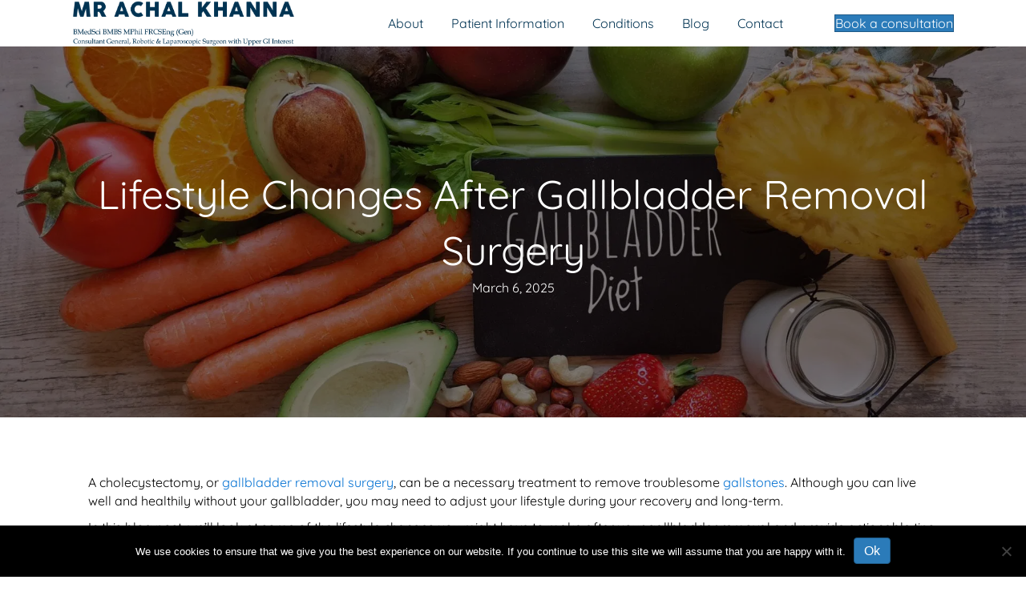

--- FILE ---
content_type: text/html; charset=UTF-8
request_url: https://www.privatesurgeonmiltonkeynes.com/lifestyle-changes-after-gallbladder-removal-surgery/
body_size: 16217
content:
<!DOCTYPE html>
<html lang="en-GB">
<head>
<meta charset="UTF-8" />
<meta name='viewport' content='width=device-width, initial-scale=1.0' />
<meta http-equiv='X-UA-Compatible' content='IE=edge' />
<link rel="profile" href="https://gmpg.org/xfn/11" />


<meta name='robots' content='index, follow, max-image-preview:large, max-snippet:-1, max-video-preview:-1' />
	<style>img:is([sizes="auto" i], [sizes^="auto," i]) { contain-intrinsic-size: 3000px 1500px }</style>
	
	<!-- This site is optimized with the Yoast SEO plugin v26.8 - https://yoast.com/product/yoast-seo-wordpress/ -->
	<title>Lifestyle Changes After Gallbladder Removal | Mr Achal Khanna</title><link rel="preload" href="https://ececock2w7b.exactdn.com/easyio-bfont/quicksand/files/quicksand-latin-400-normal.woff2" as="font" type="font/woff2" crossorigin><link rel="preload" href="https://ececock2w7b.exactdn.com/easyio-bfont/quicksand/files/quicksand-latin-700-normal.woff2" as="font" type="font/woff2" crossorigin><link rel="preload" href="https://widgets.doctify.co.uk/ea17e8bef7591b2f7af9115f5704eea2.woff" as="font" type="font/woff" crossorigin><link rel="preload" href="https://widgets.doctify.co.uk/7cd92331393aa73db5593d5ab311ce38.woff" as="font" type="font/woff" crossorigin>
<link rel='preconnect' href='//www.googletagmanager.com' />

	<meta name="description" content="After having your gallbladder removed, you may wonder about making adjustments. Learn what lifestyle changes you can make with Mr Achal Khanna." />
	<link rel="canonical" href="https://www.privatesurgeonmiltonkeynes.com/lifestyle-changes-after-gallbladder-removal-surgery/" />
	<meta property="og:locale" content="en_GB" />
	<meta property="og:type" content="article" />
	<meta property="og:title" content="Lifestyle Changes After Gallbladder Removal | Mr Achal Khanna" />
	<meta property="og:description" content="After having your gallbladder removed, you may wonder about making adjustments. Learn what lifestyle changes you can make with Mr Achal Khanna." />
	<meta property="og:url" content="https://www.privatesurgeonmiltonkeynes.com/lifestyle-changes-after-gallbladder-removal-surgery/" />
	<meta property="og:site_name" content="Private General and UGI Surgeon | Mr Achal Khanna | Milton Keynes" />
	<meta property="article:published_time" content="2025-03-06T07:07:51+00:00" />
	<meta property="article:modified_time" content="2025-03-06T07:07:53+00:00" />
	<meta property="og:image" content="https://ececock2w7b.exactdn.com/wp-content/uploads/AdobeStock_511376579.jpeg" />
	<meta property="og:image:width" content="1920" />
	<meta property="og:image:height" content="1444" />
	<meta property="og:image:type" content="image/jpeg" />
	<meta name="author" content="Mr Achal Khanna" />
	<meta name="twitter:card" content="summary_large_image" />
	<meta name="twitter:label1" content="Written by" />
	<meta name="twitter:data1" content="Mr Achal Khanna" />
	<meta name="twitter:label2" content="Estimated reading time" />
	<meta name="twitter:data2" content="6 minutes" />
	<script type="application/ld+json" class="yoast-schema-graph">{"@context":"https://schema.org","@graph":[{"@type":"Article","@id":"https://www.privatesurgeonmiltonkeynes.com/lifestyle-changes-after-gallbladder-removal-surgery/#article","isPartOf":{"@id":"https://www.privatesurgeonmiltonkeynes.com/lifestyle-changes-after-gallbladder-removal-surgery/"},"author":{"name":"Mr Achal Khanna","@id":"https://www.privatesurgeonmiltonkeynes.com/#/schema/person/18692ed2bb2463249ffde24a1c9c1b59"},"headline":"Lifestyle Changes After Gallbladder Removal Surgery","datePublished":"2025-03-06T07:07:51+00:00","dateModified":"2025-03-06T07:07:53+00:00","mainEntityOfPage":{"@id":"https://www.privatesurgeonmiltonkeynes.com/lifestyle-changes-after-gallbladder-removal-surgery/"},"wordCount":1148,"image":{"@id":"https://www.privatesurgeonmiltonkeynes.com/lifestyle-changes-after-gallbladder-removal-surgery/#primaryimage"},"thumbnailUrl":"https://ececock2w7b.exactdn.com/wp-content/uploads/AdobeStock_511376579.jpeg?strip=all","articleSection":["Uncategorized"],"inLanguage":"en-GB"},{"@type":"WebPage","@id":"https://www.privatesurgeonmiltonkeynes.com/lifestyle-changes-after-gallbladder-removal-surgery/","url":"https://www.privatesurgeonmiltonkeynes.com/lifestyle-changes-after-gallbladder-removal-surgery/","name":"Lifestyle Changes After Gallbladder Removal | Mr Achal Khanna","isPartOf":{"@id":"https://www.privatesurgeonmiltonkeynes.com/#website"},"primaryImageOfPage":{"@id":"https://www.privatesurgeonmiltonkeynes.com/lifestyle-changes-after-gallbladder-removal-surgery/#primaryimage"},"image":{"@id":"https://www.privatesurgeonmiltonkeynes.com/lifestyle-changes-after-gallbladder-removal-surgery/#primaryimage"},"thumbnailUrl":"https://ececock2w7b.exactdn.com/wp-content/uploads/AdobeStock_511376579.jpeg?strip=all","datePublished":"2025-03-06T07:07:51+00:00","dateModified":"2025-03-06T07:07:53+00:00","author":{"@id":"https://www.privatesurgeonmiltonkeynes.com/#/schema/person/18692ed2bb2463249ffde24a1c9c1b59"},"description":"After having your gallbladder removed, you may wonder about making adjustments. Learn what lifestyle changes you can make with Mr Achal Khanna.","breadcrumb":{"@id":"https://www.privatesurgeonmiltonkeynes.com/lifestyle-changes-after-gallbladder-removal-surgery/#breadcrumb"},"inLanguage":"en-GB","potentialAction":[{"@type":"ReadAction","target":["https://www.privatesurgeonmiltonkeynes.com/lifestyle-changes-after-gallbladder-removal-surgery/"]}]},{"@type":"ImageObject","inLanguage":"en-GB","@id":"https://www.privatesurgeonmiltonkeynes.com/lifestyle-changes-after-gallbladder-removal-surgery/#primaryimage","url":"https://ececock2w7b.exactdn.com/wp-content/uploads/AdobeStock_511376579.jpeg?strip=all","contentUrl":"https://ececock2w7b.exactdn.com/wp-content/uploads/AdobeStock_511376579.jpeg?strip=all","width":1920,"height":1444},{"@type":"BreadcrumbList","@id":"https://www.privatesurgeonmiltonkeynes.com/lifestyle-changes-after-gallbladder-removal-surgery/#breadcrumb","itemListElement":[{"@type":"ListItem","position":1,"name":"Home","item":"https://www.privatesurgeonmiltonkeynes.com/"},{"@type":"ListItem","position":2,"name":"Lifestyle Changes After Gallbladder Removal Surgery"}]},{"@type":"WebSite","@id":"https://www.privatesurgeonmiltonkeynes.com/#website","url":"https://www.privatesurgeonmiltonkeynes.com/","name":"Private General and UGI Surgeon | Mr Achal Khanna | Milton Keynes","description":"","potentialAction":[{"@type":"SearchAction","target":{"@type":"EntryPoint","urlTemplate":"https://www.privatesurgeonmiltonkeynes.com/?s={search_term_string}"},"query-input":{"@type":"PropertyValueSpecification","valueRequired":true,"valueName":"search_term_string"}}],"inLanguage":"en-GB"},{"@type":"Person","@id":"https://www.privatesurgeonmiltonkeynes.com/#/schema/person/18692ed2bb2463249ffde24a1c9c1b59","name":"Mr Achal Khanna"}]}</script>
	<!-- / Yoast SEO plugin. -->


<link rel='dns-prefetch' href='//www.googletagmanager.com' />
<link rel='dns-prefetch' href='//ececock2w7b.exactdn.com' />
<link href='https://fonts.gstatic.com' crossorigin rel='preconnect' />
<link rel='preconnect' href='//ececock2w7b.exactdn.com' />
<link rel='preconnect' href='//ececock2w7b.exactdn.com' crossorigin />
<link rel="preload" href="https://ececock2w7b.exactdn.com/wp-content/plugins/bb-plugin/fonts/fontawesome/5.15.4/webfonts/fa-solid-900.woff2" as="font" type="font/woff2" crossorigin="anonymous">
<link rel="preload" href="https://ececock2w7b.exactdn.com/wp-content/plugins/bb-plugin/fonts/fontawesome/5.15.4/webfonts/fa-regular-400.woff2" as="font" type="font/woff2" crossorigin="anonymous">
<link rel='preload' as='style' data-id='wp-block-library-css' href='https://ececock2w7b.exactdn.com/wp-includes/css/dist/block-library/style.min.css?ver=6.8.3' media='all' />
<link rel='stylesheet' id='wp-block-library-css' href='https://ececock2w7b.exactdn.com/wp-includes/css/dist/block-library/style.min.css?ver=6.8.3' media='print' data-swis='loading' onload='this.media="all";this.dataset.swis="loaded"' />
<noscript><link rel='stylesheet' id='wp-block-library-css' href='https://ececock2w7b.exactdn.com/wp-includes/css/dist/block-library/style.min.css?ver=6.8.3' media='all' /></noscript>
<style id='wp-block-library-theme-inline-css'>
.wp-block-audio :where(figcaption){color:#555;font-size:13px;text-align:center}.is-dark-theme .wp-block-audio :where(figcaption){color:#ffffffa6}.wp-block-audio{margin:0 0 1em}.wp-block-code{border:1px solid #ccc;border-radius:4px;font-family:Menlo,Consolas,monaco,monospace;padding:.8em 1em}.wp-block-embed :where(figcaption){color:#555;font-size:13px;text-align:center}.is-dark-theme .wp-block-embed :where(figcaption){color:#ffffffa6}.wp-block-embed{margin:0 0 1em}.blocks-gallery-caption{color:#555;font-size:13px;text-align:center}.is-dark-theme .blocks-gallery-caption{color:#ffffffa6}:root :where(.wp-block-image figcaption){color:#555;font-size:13px;text-align:center}.is-dark-theme :root :where(.wp-block-image figcaption){color:#ffffffa6}.wp-block-image{margin:0 0 1em}.wp-block-pullquote{border-bottom:4px solid;border-top:4px solid;color:currentColor;margin-bottom:1.75em}.wp-block-pullquote cite,.wp-block-pullquote footer,.wp-block-pullquote__citation{color:currentColor;font-size:.8125em;font-style:normal;text-transform:uppercase}.wp-block-quote{border-left:.25em solid;margin:0 0 1.75em;padding-left:1em}.wp-block-quote cite,.wp-block-quote footer{color:currentColor;font-size:.8125em;font-style:normal;position:relative}.wp-block-quote:where(.has-text-align-right){border-left:none;border-right:.25em solid;padding-left:0;padding-right:1em}.wp-block-quote:where(.has-text-align-center){border:none;padding-left:0}.wp-block-quote.is-large,.wp-block-quote.is-style-large,.wp-block-quote:where(.is-style-plain){border:none}.wp-block-search .wp-block-search__label{font-weight:700}.wp-block-search__button{border:1px solid #ccc;padding:.375em .625em}:where(.wp-block-group.has-background){padding:1.25em 2.375em}.wp-block-separator.has-css-opacity{opacity:.4}.wp-block-separator{border:none;border-bottom:2px solid;margin-left:auto;margin-right:auto}.wp-block-separator.has-alpha-channel-opacity{opacity:1}.wp-block-separator:not(.is-style-wide):not(.is-style-dots){width:100px}.wp-block-separator.has-background:not(.is-style-dots){border-bottom:none;height:1px}.wp-block-separator.has-background:not(.is-style-wide):not(.is-style-dots){height:2px}.wp-block-table{margin:0 0 1em}.wp-block-table td,.wp-block-table th{word-break:normal}.wp-block-table :where(figcaption){color:#555;font-size:13px;text-align:center}.is-dark-theme .wp-block-table :where(figcaption){color:#ffffffa6}.wp-block-video :where(figcaption){color:#555;font-size:13px;text-align:center}.is-dark-theme .wp-block-video :where(figcaption){color:#ffffffa6}.wp-block-video{margin:0 0 1em}:root :where(.wp-block-template-part.has-background){margin-bottom:0;margin-top:0;padding:1.25em 2.375em}
</style>
<style id='classic-theme-styles-inline-css'>
/*! This file is auto-generated */
.wp-block-button__link{color:#fff;background-color:#32373c;border-radius:9999px;box-shadow:none;text-decoration:none;padding:calc(.667em + 2px) calc(1.333em + 2px);font-size:1.125em}.wp-block-file__button{background:#32373c;color:#fff;text-decoration:none}
</style>
<style id='global-styles-inline-css'>
:root{--wp--preset--aspect-ratio--square: 1;--wp--preset--aspect-ratio--4-3: 4/3;--wp--preset--aspect-ratio--3-4: 3/4;--wp--preset--aspect-ratio--3-2: 3/2;--wp--preset--aspect-ratio--2-3: 2/3;--wp--preset--aspect-ratio--16-9: 16/9;--wp--preset--aspect-ratio--9-16: 9/16;--wp--preset--color--black: #000000;--wp--preset--color--cyan-bluish-gray: #abb8c3;--wp--preset--color--white: #ffffff;--wp--preset--color--pale-pink: #f78da7;--wp--preset--color--vivid-red: #cf2e2e;--wp--preset--color--luminous-vivid-orange: #ff6900;--wp--preset--color--luminous-vivid-amber: #fcb900;--wp--preset--color--light-green-cyan: #7bdcb5;--wp--preset--color--vivid-green-cyan: #00d084;--wp--preset--color--pale-cyan-blue: #8ed1fc;--wp--preset--color--vivid-cyan-blue: #0693e3;--wp--preset--color--vivid-purple: #9b51e0;--wp--preset--color--fl-heading-text: #333333;--wp--preset--color--fl-body-bg: #f2f2f2;--wp--preset--color--fl-body-text: #000000;--wp--preset--color--fl-accent: #2b7bb9;--wp--preset--color--fl-accent-hover: #2b7bb9;--wp--preset--color--fl-topbar-bg: #ffffff;--wp--preset--color--fl-topbar-text: #000000;--wp--preset--color--fl-topbar-link: #428bca;--wp--preset--color--fl-topbar-hover: #428bca;--wp--preset--color--fl-header-bg: #ffffff;--wp--preset--color--fl-header-text: #000000;--wp--preset--color--fl-header-link: #428bca;--wp--preset--color--fl-header-hover: #428bca;--wp--preset--color--fl-nav-bg: #ffffff;--wp--preset--color--fl-nav-link: #428bca;--wp--preset--color--fl-nav-hover: #428bca;--wp--preset--color--fl-content-bg: #ffffff;--wp--preset--color--fl-footer-widgets-bg: #ffffff;--wp--preset--color--fl-footer-widgets-text: #000000;--wp--preset--color--fl-footer-widgets-link: #428bca;--wp--preset--color--fl-footer-widgets-hover: #428bca;--wp--preset--color--fl-footer-bg: #ffffff;--wp--preset--color--fl-footer-text: #000000;--wp--preset--color--fl-footer-link: #428bca;--wp--preset--color--fl-footer-hover: #428bca;--wp--preset--gradient--vivid-cyan-blue-to-vivid-purple: linear-gradient(135deg,rgba(6,147,227,1) 0%,rgb(155,81,224) 100%);--wp--preset--gradient--light-green-cyan-to-vivid-green-cyan: linear-gradient(135deg,rgb(122,220,180) 0%,rgb(0,208,130) 100%);--wp--preset--gradient--luminous-vivid-amber-to-luminous-vivid-orange: linear-gradient(135deg,rgba(252,185,0,1) 0%,rgba(255,105,0,1) 100%);--wp--preset--gradient--luminous-vivid-orange-to-vivid-red: linear-gradient(135deg,rgba(255,105,0,1) 0%,rgb(207,46,46) 100%);--wp--preset--gradient--very-light-gray-to-cyan-bluish-gray: linear-gradient(135deg,rgb(238,238,238) 0%,rgb(169,184,195) 100%);--wp--preset--gradient--cool-to-warm-spectrum: linear-gradient(135deg,rgb(74,234,220) 0%,rgb(151,120,209) 20%,rgb(207,42,186) 40%,rgb(238,44,130) 60%,rgb(251,105,98) 80%,rgb(254,248,76) 100%);--wp--preset--gradient--blush-light-purple: linear-gradient(135deg,rgb(255,206,236) 0%,rgb(152,150,240) 100%);--wp--preset--gradient--blush-bordeaux: linear-gradient(135deg,rgb(254,205,165) 0%,rgb(254,45,45) 50%,rgb(107,0,62) 100%);--wp--preset--gradient--luminous-dusk: linear-gradient(135deg,rgb(255,203,112) 0%,rgb(199,81,192) 50%,rgb(65,88,208) 100%);--wp--preset--gradient--pale-ocean: linear-gradient(135deg,rgb(255,245,203) 0%,rgb(182,227,212) 50%,rgb(51,167,181) 100%);--wp--preset--gradient--electric-grass: linear-gradient(135deg,rgb(202,248,128) 0%,rgb(113,206,126) 100%);--wp--preset--gradient--midnight: linear-gradient(135deg,rgb(2,3,129) 0%,rgb(40,116,252) 100%);--wp--preset--font-size--small: 13px;--wp--preset--font-size--medium: 20px;--wp--preset--font-size--large: 36px;--wp--preset--font-size--x-large: 42px;--wp--preset--spacing--20: 0.44rem;--wp--preset--spacing--30: 0.67rem;--wp--preset--spacing--40: 1rem;--wp--preset--spacing--50: 1.5rem;--wp--preset--spacing--60: 2.25rem;--wp--preset--spacing--70: 3.38rem;--wp--preset--spacing--80: 5.06rem;--wp--preset--shadow--natural: 6px 6px 9px rgba(0, 0, 0, 0.2);--wp--preset--shadow--deep: 12px 12px 50px rgba(0, 0, 0, 0.4);--wp--preset--shadow--sharp: 6px 6px 0px rgba(0, 0, 0, 0.2);--wp--preset--shadow--outlined: 6px 6px 0px -3px rgba(255, 255, 255, 1), 6px 6px rgba(0, 0, 0, 1);--wp--preset--shadow--crisp: 6px 6px 0px rgba(0, 0, 0, 1);}:where(.is-layout-flex){gap: 0.5em;}:where(.is-layout-grid){gap: 0.5em;}body .is-layout-flex{display: flex;}.is-layout-flex{flex-wrap: wrap;align-items: center;}.is-layout-flex > :is(*, div){margin: 0;}body .is-layout-grid{display: grid;}.is-layout-grid > :is(*, div){margin: 0;}:where(.wp-block-columns.is-layout-flex){gap: 2em;}:where(.wp-block-columns.is-layout-grid){gap: 2em;}:where(.wp-block-post-template.is-layout-flex){gap: 1.25em;}:where(.wp-block-post-template.is-layout-grid){gap: 1.25em;}.has-black-color{color: var(--wp--preset--color--black) !important;}.has-cyan-bluish-gray-color{color: var(--wp--preset--color--cyan-bluish-gray) !important;}.has-white-color{color: var(--wp--preset--color--white) !important;}.has-pale-pink-color{color: var(--wp--preset--color--pale-pink) !important;}.has-vivid-red-color{color: var(--wp--preset--color--vivid-red) !important;}.has-luminous-vivid-orange-color{color: var(--wp--preset--color--luminous-vivid-orange) !important;}.has-luminous-vivid-amber-color{color: var(--wp--preset--color--luminous-vivid-amber) !important;}.has-light-green-cyan-color{color: var(--wp--preset--color--light-green-cyan) !important;}.has-vivid-green-cyan-color{color: var(--wp--preset--color--vivid-green-cyan) !important;}.has-pale-cyan-blue-color{color: var(--wp--preset--color--pale-cyan-blue) !important;}.has-vivid-cyan-blue-color{color: var(--wp--preset--color--vivid-cyan-blue) !important;}.has-vivid-purple-color{color: var(--wp--preset--color--vivid-purple) !important;}.has-black-background-color{background-color: var(--wp--preset--color--black) !important;}.has-cyan-bluish-gray-background-color{background-color: var(--wp--preset--color--cyan-bluish-gray) !important;}.has-white-background-color{background-color: var(--wp--preset--color--white) !important;}.has-pale-pink-background-color{background-color: var(--wp--preset--color--pale-pink) !important;}.has-vivid-red-background-color{background-color: var(--wp--preset--color--vivid-red) !important;}.has-luminous-vivid-orange-background-color{background-color: var(--wp--preset--color--luminous-vivid-orange) !important;}.has-luminous-vivid-amber-background-color{background-color: var(--wp--preset--color--luminous-vivid-amber) !important;}.has-light-green-cyan-background-color{background-color: var(--wp--preset--color--light-green-cyan) !important;}.has-vivid-green-cyan-background-color{background-color: var(--wp--preset--color--vivid-green-cyan) !important;}.has-pale-cyan-blue-background-color{background-color: var(--wp--preset--color--pale-cyan-blue) !important;}.has-vivid-cyan-blue-background-color{background-color: var(--wp--preset--color--vivid-cyan-blue) !important;}.has-vivid-purple-background-color{background-color: var(--wp--preset--color--vivid-purple) !important;}.has-black-border-color{border-color: var(--wp--preset--color--black) !important;}.has-cyan-bluish-gray-border-color{border-color: var(--wp--preset--color--cyan-bluish-gray) !important;}.has-white-border-color{border-color: var(--wp--preset--color--white) !important;}.has-pale-pink-border-color{border-color: var(--wp--preset--color--pale-pink) !important;}.has-vivid-red-border-color{border-color: var(--wp--preset--color--vivid-red) !important;}.has-luminous-vivid-orange-border-color{border-color: var(--wp--preset--color--luminous-vivid-orange) !important;}.has-luminous-vivid-amber-border-color{border-color: var(--wp--preset--color--luminous-vivid-amber) !important;}.has-light-green-cyan-border-color{border-color: var(--wp--preset--color--light-green-cyan) !important;}.has-vivid-green-cyan-border-color{border-color: var(--wp--preset--color--vivid-green-cyan) !important;}.has-pale-cyan-blue-border-color{border-color: var(--wp--preset--color--pale-cyan-blue) !important;}.has-vivid-cyan-blue-border-color{border-color: var(--wp--preset--color--vivid-cyan-blue) !important;}.has-vivid-purple-border-color{border-color: var(--wp--preset--color--vivid-purple) !important;}.has-vivid-cyan-blue-to-vivid-purple-gradient-background{background: var(--wp--preset--gradient--vivid-cyan-blue-to-vivid-purple) !important;}.has-light-green-cyan-to-vivid-green-cyan-gradient-background{background: var(--wp--preset--gradient--light-green-cyan-to-vivid-green-cyan) !important;}.has-luminous-vivid-amber-to-luminous-vivid-orange-gradient-background{background: var(--wp--preset--gradient--luminous-vivid-amber-to-luminous-vivid-orange) !important;}.has-luminous-vivid-orange-to-vivid-red-gradient-background{background: var(--wp--preset--gradient--luminous-vivid-orange-to-vivid-red) !important;}.has-very-light-gray-to-cyan-bluish-gray-gradient-background{background: var(--wp--preset--gradient--very-light-gray-to-cyan-bluish-gray) !important;}.has-cool-to-warm-spectrum-gradient-background{background: var(--wp--preset--gradient--cool-to-warm-spectrum) !important;}.has-blush-light-purple-gradient-background{background: var(--wp--preset--gradient--blush-light-purple) !important;}.has-blush-bordeaux-gradient-background{background: var(--wp--preset--gradient--blush-bordeaux) !important;}.has-luminous-dusk-gradient-background{background: var(--wp--preset--gradient--luminous-dusk) !important;}.has-pale-ocean-gradient-background{background: var(--wp--preset--gradient--pale-ocean) !important;}.has-electric-grass-gradient-background{background: var(--wp--preset--gradient--electric-grass) !important;}.has-midnight-gradient-background{background: var(--wp--preset--gradient--midnight) !important;}.has-small-font-size{font-size: var(--wp--preset--font-size--small) !important;}.has-medium-font-size{font-size: var(--wp--preset--font-size--medium) !important;}.has-large-font-size{font-size: var(--wp--preset--font-size--large) !important;}.has-x-large-font-size{font-size: var(--wp--preset--font-size--x-large) !important;}
:where(.wp-block-post-template.is-layout-flex){gap: 1.25em;}:where(.wp-block-post-template.is-layout-grid){gap: 1.25em;}
:where(.wp-block-columns.is-layout-flex){gap: 2em;}:where(.wp-block-columns.is-layout-grid){gap: 2em;}
:root :where(.wp-block-pullquote){font-size: 1.5em;line-height: 1.6;}
</style>
<link rel='stylesheet' id='contact-form-7-css' href='https://ececock2w7b.exactdn.com/wp-content/plugins/contact-form-7/includes/css/styles.css?ver=6.1.4' media='print' data-swis='loading' onload='this.media="all";this.dataset.swis="loaded"' />
<noscript><link rel='stylesheet' id='contact-form-7-css' href='https://ececock2w7b.exactdn.com/wp-content/plugins/contact-form-7/includes/css/styles.css?ver=6.1.4' media='all' /></noscript>
<link rel='stylesheet' id='cookie-notice-front-css' href='https://ececock2w7b.exactdn.com/wp-content/plugins/cookie-notice/css/front.min.css?ver=2.5.11' media='print' data-swis='loading' onload='this.media="all";this.dataset.swis="loaded"' />
<noscript><link rel='stylesheet' id='cookie-notice-front-css' href='https://ececock2w7b.exactdn.com/wp-content/plugins/cookie-notice/css/front.min.css?ver=2.5.11' media='all' /></noscript>
<link rel='stylesheet' id='font-awesome-5-css' href='https://ececock2w7b.exactdn.com/wp-content/plugins/bb-plugin/fonts/fontawesome/5.15.4/css/all.min.css?ver=2.10.0.5' media='print' data-swis='loading' onload='this.media="all";this.dataset.swis="loaded"' />
<noscript><link rel='stylesheet' id='font-awesome-5-css' href='https://ececock2w7b.exactdn.com/wp-content/plugins/bb-plugin/fonts/fontawesome/5.15.4/css/all.min.css?ver=2.10.0.5' media='all' /></noscript>
<link rel='stylesheet' id='fl-builder-layout-bundle-b7b1e35cea4ec1d1c88db2ec4c8de324-css' href='https://ececock2w7b.exactdn.com/wp-content/uploads/bb-plugin/cache/b7b1e35cea4ec1d1c88db2ec4c8de324-layout-bundle.css?ver=2.10.0.5-1.5.2.1-20251125200437' media='all' />
<link rel='preload' as='style' data-id='jquery-magnificpopup-css' href='https://ececock2w7b.exactdn.com/wp-content/plugins/bb-plugin/css/jquery.magnificpopup.min.css?ver=2.10.0.5' media='all' />
<link rel='stylesheet' id='jquery-magnificpopup-css' href='https://ececock2w7b.exactdn.com/wp-content/plugins/bb-plugin/css/jquery.magnificpopup.min.css?ver=2.10.0.5' media='print' data-swis='loading' onload='this.media="all";this.dataset.swis="loaded"' />
<noscript><link rel='stylesheet' id='jquery-magnificpopup-css' href='https://ececock2w7b.exactdn.com/wp-content/plugins/bb-plugin/css/jquery.magnificpopup.min.css?ver=2.10.0.5' media='all' /></noscript>
<link rel='preload' as='style' data-id='base-css' href='https://ececock2w7b.exactdn.com/wp-content/themes/bb-theme/css/base.min.css?ver=1.7.19.1' media='all' />
<link rel='stylesheet' id='base-css' href='https://ececock2w7b.exactdn.com/wp-content/themes/bb-theme/css/base.min.css?ver=1.7.19.1' media='print' data-swis='loading' onload='this.media="all";this.dataset.swis="loaded"' />
<noscript><link rel='stylesheet' id='base-css' href='https://ececock2w7b.exactdn.com/wp-content/themes/bb-theme/css/base.min.css?ver=1.7.19.1' media='all' /></noscript>
<link rel='stylesheet' id='fl-automator-skin-css' href='https://ececock2w7b.exactdn.com/wp-content/uploads/bb-theme/skin-69323f02f1ec0.css?ver=1.7.19.1' media='all' />
<link rel='preload' as='style' data-id='fl-child-theme-css' href='https://ececock2w7b.exactdn.com/wp-content/themes/bb-theme-child/style.css?m=1764900594' media='all' />
<link rel='stylesheet' id='fl-child-theme-css' href='https://ececock2w7b.exactdn.com/wp-content/themes/bb-theme-child/style.css?m=1764900594' media='print' data-swis='loading' onload='this.media="all";this.dataset.swis="loaded"' />
<noscript><link rel='stylesheet' id='fl-child-theme-css' href='https://ececock2w7b.exactdn.com/wp-content/themes/bb-theme-child/style.css?m=1764900594' media='all' /></noscript>
<link rel='stylesheet' id='pp-animate-css' href='https://ececock2w7b.exactdn.com/wp-content/plugins/bbpowerpack/assets/css/animate.min.css?ver=3.5.1' media='print' data-swis='loading' onload='this.media="all";this.dataset.swis="loaded"' />
<noscript><link rel='stylesheet' id='pp-animate-css' href='https://ececock2w7b.exactdn.com/wp-content/plugins/bbpowerpack/assets/css/animate.min.css?ver=3.5.1' media='all' /></noscript>
<link rel='stylesheet' id='fl-builder-google-fonts-bc6b84526de2b5918b31aa27a1eb0e93-css' href='//ececock2w7b.exactdn.com/easyio-fonts/css?family=Quicksand%3A300%2C400%2C700%2C400&#038;ver=6.8.3' media='print' data-swis='loading' onload='this.media="all";this.dataset.swis="loaded"' />
<noscript><link rel='stylesheet' id='fl-builder-google-fonts-bc6b84526de2b5918b31aa27a1eb0e93-css' href='//ececock2w7b.exactdn.com/easyio-fonts/css?family=Quicksand%3A300%2C400%2C700%2C400&#038;ver=6.8.3' media='all' /></noscript>
<script id="cookie-notice-front-js-before">
var cnArgs = {"ajaxUrl":"https:\/\/www.privatesurgeonmiltonkeynes.com\/wp-admin\/admin-ajax.php","nonce":"4b3b61c74e","hideEffect":"fade","position":"bottom","onScroll":false,"onScrollOffset":100,"onClick":false,"cookieName":"cookie_notice_accepted","cookieTime":2592000,"cookieTimeRejected":2592000,"globalCookie":false,"redirection":false,"cache":true,"revokeCookies":false,"revokeCookiesOpt":"automatic"};
</script>
<script src="https://ececock2w7b.exactdn.com/wp-content/plugins/cookie-notice/js/front.min.js?ver=2.5.11" id="cookie-notice-front-js" defer></script>
<script src="https://ececock2w7b.exactdn.com/wp-includes/js/jquery/jquery.min.js?ver=3.7.1" id="jquery-core-js" defer></script>

<!-- Google tag (gtag.js) snippet added by Site Kit -->
<!-- Google Analytics snippet added by Site Kit -->
<script src="https://www.googletagmanager.com/gtag/js?id=GT-MBH7RRT" id="google_gtagjs-js" async type="pmdelayedscript" data-cfasync="false" data-no-optimize="1" data-no-defer="1" data-no-minify="1"></script>
<script id="google_gtagjs-js-after" src="data:text/javascript,window.dataLayer=window.dataLayer||[];function gtag(){dataLayer.push(arguments)}
gtag(&#034;set&#034;,&#034;linker&#034;,{&#034;domains&#034;:[&#034;www.privatesurgeonmiltonkeynes.com&#034;]});gtag(&#034;js&#034;,new Date());gtag(&#034;set&#034;,&#034;developer_id.dZTNiMT&#034;,!0);gtag(&#034;config&#034;,&#034;GT-MBH7RRT&#034;)" defer type="pmdelayedscript" data-cfasync="false" data-no-optimize="1" data-no-defer="1" data-no-minify="1"></script>
		<script src="data:text/javascript,var bb_powerpack={version:'2.40.10',getAjaxUrl:function(){return atob('aHR0cHM6Ly93d3cucHJpdmF0ZXN1cmdlb25taWx0b25rZXluZXMuY29tL3dwLWFkbWluL2FkbWluLWFqYXgucGhw')},callback:function(){},mapMarkerData:{},post_id:'562',search_term:'',current_page:'https://www.privatesurgeonmiltonkeynes.com/lifestyle-changes-after-gallbladder-removal-surgery/',conditionals:{is_front_page:!1,is_home:!1,is_archive:!1,current_post_type:'',is_tax:!1,is_author:!1,current_author:!1,is_search:!1,}}" defer></script>
		<meta name="generator" content="Site Kit by Google 1.170.0" /><noscript><style>.lazyload[data-src]{display:none !important;}</style></noscript><style>.lazyload{background-image:none !important;}.lazyload:before{background-image:none !important;}</style>
<!-- Google Tag Manager snippet added by Site Kit -->
<script type="pmdelayedscript" data-cfasync="false" data-no-optimize="1" data-no-defer="1" data-no-minify="1">
			( function( w, d, s, l, i ) {
				w[l] = w[l] || [];
				w[l].push( {'gtm.start': new Date().getTime(), event: 'gtm.js'} );
				var f = d.getElementsByTagName( s )[0],
					j = d.createElement( s ), dl = l != 'dataLayer' ? '&l=' + l : '';
				j.async = true;
				j.src = 'https://www.googletagmanager.com/gtm.js?id=' + i + dl;
				f.parentNode.insertBefore( j, f );
			} )( window, document, 'script', 'dataLayer', 'GTM-MWQFJ73' );
			
</script>

<!-- End Google Tag Manager snippet added by Site Kit -->
<link rel="icon" href="https://ececock2w7b.exactdn.com/wp-content/uploads/cropped-Achal-khanna.jpg?strip=all&#038;resize=32%2C32" sizes="32x32" />
<link rel="icon" href="https://ececock2w7b.exactdn.com/wp-content/uploads/cropped-Achal-khanna.jpg?strip=all&#038;resize=192%2C192" sizes="192x192" />
<link rel="apple-touch-icon" href="https://ececock2w7b.exactdn.com/wp-content/uploads/cropped-Achal-khanna.jpg?strip=all&#038;resize=180%2C180" />
<meta name="msapplication-TileImage" content="https://ececock2w7b.exactdn.com/wp-content/uploads/cropped-Achal-khanna.jpg?strip=all&#038;resize=270%2C270" />
<noscript><style>.perfmatters-lazy[data-src]{display:none !important;}</style></noscript><style>.perfmatters-lazy-youtube{position:relative;width:100%;max-width:100%;height:0;padding-bottom:56.23%;overflow:hidden}.perfmatters-lazy-youtube img{position:absolute;top:0;right:0;bottom:0;left:0;display:block;width:100%;max-width:100%;height:auto;margin:auto;border:none;cursor:pointer;transition:.5s all;-webkit-transition:.5s all;-moz-transition:.5s all}.perfmatters-lazy-youtube img:hover{-webkit-filter:brightness(75%)}.perfmatters-lazy-youtube .play{position:absolute;top:50%;left:50%;right:auto;width:68px;height:48px;margin-left:-34px;margin-top:-24px;background:url(https://ececock2w7b.exactdn.com/wp-content/plugins/perfmatters/img/youtube.svg) no-repeat;background-position:center;background-size:cover;pointer-events:none;filter:grayscale(1)}.perfmatters-lazy-youtube:hover .play{filter:grayscale(0)}.perfmatters-lazy-youtube iframe{position:absolute;top:0;left:0;width:100%;height:100%;z-index:99}body .perfmatters-lazy-css-bg:not([data-ll-status=entered]),body .perfmatters-lazy-css-bg:not([data-ll-status=entered]) *,body .perfmatters-lazy-css-bg:not([data-ll-status=entered])::before,body .perfmatters-lazy-css-bg:not([data-ll-status=entered])::after,body .perfmatters-lazy-css-bg:not([data-ll-status=entered]) *::before,body .perfmatters-lazy-css-bg:not([data-ll-status=entered]) *::after{background-image:none!important;will-change:transform;transition:opacity 0.025s ease-in,transform 0.025s ease-in!important;}</style></head>
<body class="wp-singular post-template-default single single-post postid-562 single-format-standard wp-theme-bb-theme wp-child-theme-bb-theme-child fl-builder-2-10-0-5 fl-themer-1-5-2-1-20251125200437 fl-theme-1-7-19-1 fl-no-js cookies-not-set fl-theme-builder-header fl-theme-builder-header-main-header fl-theme-builder-footer fl-theme-builder-footer-main-footer fl-theme-builder-singular fl-theme-builder-singular-blog-post fl-framework-base fl-preset-default fl-full-width fl-has-sidebar fl-search-active has-blocks" itemscope="itemscope" itemtype="https://schema.org/WebPage">
		<!-- Google Tag Manager (noscript) snippet added by Site Kit -->
		<noscript>
			<iframe src="https://www.googletagmanager.com/ns.html?id=GTM-MWQFJ73" height="0" width="0" style="display:none;visibility:hidden"></iframe>
		</noscript>
		<!-- End Google Tag Manager (noscript) snippet added by Site Kit -->
		<a aria-label="Skip to content" class="fl-screen-reader-text" href="#fl-main-content">Skip to content</a><div class="fl-page">
	<header class="fl-builder-content fl-builder-content-35 fl-builder-global-templates-locked" data-post-id="35" data-type="header" data-sticky="1" data-sticky-on="" data-sticky-breakpoint="medium" data-shrink="1" data-overlay="0" data-overlay-bg="transparent" data-shrink-image-height="50px" role="banner" itemscope="itemscope" itemtype="http://schema.org/WPHeader"><div class="fl-row fl-row-full-width fl-row-bg-color fl-node-5dddba1e63687 fl-row-default-height fl-row-align-center" data-node="5dddba1e63687">
	<div class="fl-row-content-wrap">
						<div class="fl-row-content fl-row-fixed-width fl-node-content">
		
<div class="fl-col-group fl-node-5dddba1e636c4 fl-col-group-custom-width fl-col-group-equal-height fl-col-group-align-center" data-node="5dddba1e636c4">
			<div class="fl-col fl-node-5e3adfbf410a8 fl-col-bg-color fl-col-small fl-col-small-custom-width" data-node="5e3adfbf410a8">
	<div class="fl-col-content fl-node-content perfmatters-lazy-css-bg"><div class="fl-module fl-module-photo fl-node-5e3adfbf40f26" data-node="5e3adfbf40f26">
	<div class="fl-module-content fl-node-content">
		<div role="figure" class="fl-photo fl-photo-align-center" itemscope itemtype="https://schema.org/ImageObject">
	<div class="fl-photo-content fl-photo-img-png">
				<a href="/" target="_self" itemprop="url">
				<img decoding="async" class="fl-photo-img wp-image-509 size-full perfmatters-lazy" src="data:image/svg+xml,%3Csvg%20xmlns=&#039;http://www.w3.org/2000/svg&#039;%20width=&#039;1594&#039;%20height=&#039;328&#039;%20viewBox=&#039;0%200%201594%20328&#039;%3E%3C/svg%3E" alt="Mr-Achal-Khanna@2x" height="328" width="1594" title="Mr-Achal-Khanna@2x" data-no-lazy="1" itemprop="image" data-src="https://ececock2w7b.exactdn.com/wp-content/uploads/Mr-Achal-Khanna@2x.png?strip=all" data-srcset="https://ececock2w7b.exactdn.com/wp-content/uploads/Mr-Achal-Khanna@2x.png?strip=all 1594w, https://ececock2w7b.exactdn.com/wp-content/uploads/Mr-Achal-Khanna@2x.png?strip=all&amp;w=768 768w, https://ececock2w7b.exactdn.com/wp-content/uploads/Mr-Achal-Khanna@2x.png?strip=all&amp;w=1536 1536w, https://ececock2w7b.exactdn.com/wp-content/uploads/Mr-Achal-Khanna@2x.png?strip=all&amp;w=318 318w, https://ececock2w7b.exactdn.com/wp-content/uploads/Mr-Achal-Khanna@2x.png?strip=all&amp;w=637 637w, https://ececock2w7b.exactdn.com/wp-content/uploads/Mr-Achal-Khanna@2x.png?strip=all&amp;w=956 956w, https://ececock2w7b.exactdn.com/wp-content/uploads/Mr-Achal-Khanna@2x.png?strip=all&amp;w=1275 1275w, https://ececock2w7b.exactdn.com/wp-content/uploads/Mr-Achal-Khanna@2x.png?strip=all&amp;w=450 450w" data-sizes="(max-width: 1594px) 100vw, 1594px" /><noscript><img decoding="async" class="fl-photo-img wp-image-509 size-full" src="https://ececock2w7b.exactdn.com/wp-content/uploads/Mr-Achal-Khanna@2x.png?strip=all" alt="Mr-Achal-Khanna@2x" height="328" width="1594" title="Mr-Achal-Khanna@2x"  data-no-lazy="1" itemprop="image" srcset="https://ececock2w7b.exactdn.com/wp-content/uploads/Mr-Achal-Khanna@2x.png?strip=all 1594w, https://ececock2w7b.exactdn.com/wp-content/uploads/Mr-Achal-Khanna@2x.png?strip=all&amp;w=768 768w, https://ececock2w7b.exactdn.com/wp-content/uploads/Mr-Achal-Khanna@2x.png?strip=all&amp;w=1536 1536w, https://ececock2w7b.exactdn.com/wp-content/uploads/Mr-Achal-Khanna@2x.png?strip=all&amp;w=318 318w, https://ececock2w7b.exactdn.com/wp-content/uploads/Mr-Achal-Khanna@2x.png?strip=all&amp;w=637 637w, https://ececock2w7b.exactdn.com/wp-content/uploads/Mr-Achal-Khanna@2x.png?strip=all&amp;w=956 956w, https://ececock2w7b.exactdn.com/wp-content/uploads/Mr-Achal-Khanna@2x.png?strip=all&amp;w=1275 1275w, https://ececock2w7b.exactdn.com/wp-content/uploads/Mr-Achal-Khanna@2x.png?strip=all&amp;w=450 450w" sizes="(max-width: 1594px) 100vw, 1594px" /></noscript>
				</a>
					</div>
	</div>
	</div>
</div>
</div>
</div>
			<div class="fl-col fl-node-5dddba1e6373e fl-col-bg-color" data-node="5dddba1e6373e">
	<div class="fl-col-content fl-node-content perfmatters-lazy-css-bg"><div class="fl-module fl-module-pp-advanced-menu fl-node-5dde805bf3acb" data-node="5dde805bf3acb">
	<div class="fl-module-content fl-node-content">
		<div class="pp-advanced-menu pp-advanced-menu-accordion-collapse pp-menu-default pp-menu-align-right pp-menu-position-below">
   				<div class="pp-advanced-menu-mobile">
			<button class="pp-advanced-menu-mobile-toggle hamburger" tabindex="0" aria-label="Menu" aria-expanded="false">
				<div class="pp-hamburger"><div class="pp-hamburger-box"><div class="pp-hamburger-inner"></div></div></div>			</button>
			</div>
			   	<div class="pp-clear"></div>
	<nav class="pp-menu-nav" aria-label="Menu" itemscope="itemscope" itemtype="https://schema.org/SiteNavigationElement">
		<ul id="menu-main-menu" class="menu pp-advanced-menu-horizontal pp-toggle-none"><li id="menu-item-135" class="menu-item menu-item-type-custom menu-item-object-custom menu-item-has-children pp-has-submenu"><div class="pp-has-submenu-container"><a href="#"><span class="menu-item-text">About<span class="pp-menu-toggle" tabindex="0" aria-expanded="false" aria-label="About: submenu" role="button"></span></span></a></div><ul class="sub-menu">	<li id="menu-item-128" class="menu-item menu-item-type-post_type menu-item-object-page"><a href="https://www.privatesurgeonmiltonkeynes.com/about/"><span class="menu-item-text">About Achal Khanna</span></a></li>	<li id="menu-item-486" class="menu-item menu-item-type-post_type menu-item-object-page"><a href="https://www.privatesurgeonmiltonkeynes.com/our-private-clinic-locations-milton-keynes/"><span class="menu-item-text">Our Clinic Locations</span></a></li>	<li id="menu-item-133" class="menu-item menu-item-type-post_type menu-item-object-page"><a href="https://www.privatesurgeonmiltonkeynes.com/publications/"><span class="menu-item-text">Publications</span></a></li>	<li id="menu-item-344" class="menu-item menu-item-type-post_type menu-item-object-page"><a href="https://www.privatesurgeonmiltonkeynes.com/testimonials/"><span class="menu-item-text">Testimonials</span></a></li></ul></li><li id="menu-item-126" class="menu-item menu-item-type-custom menu-item-object-custom menu-item-has-children pp-has-submenu"><div class="pp-has-submenu-container"><a href="#"><span class="menu-item-text">Patient Information<span class="pp-menu-toggle" tabindex="0" aria-expanded="false" aria-label="Patient Information: submenu" role="button"></span></span></a></div><ul class="sub-menu">	<li id="menu-item-132" class="menu-item menu-item-type-post_type menu-item-object-page"><a href="https://www.privatesurgeonmiltonkeynes.com/acid-reflux/"><span class="menu-item-text">Acid Reflux</span></a></li>	<li id="menu-item-131" class="menu-item menu-item-type-post_type menu-item-object-page"><a href="https://www.privatesurgeonmiltonkeynes.com/endoscopy/"><span class="menu-item-text">Endoscopy</span></a></li>	<li id="menu-item-130" class="menu-item menu-item-type-post_type menu-item-object-page"><a href="https://www.privatesurgeonmiltonkeynes.com/gallbladder-removal/"><span class="menu-item-text">Gallbladder Removal</span></a></li>	<li id="menu-item-129" class="menu-item menu-item-type-post_type menu-item-object-page"><a href="https://www.privatesurgeonmiltonkeynes.com/hernias/"><span class="menu-item-text">Hernia Surgery</span></a></li>	<li id="menu-item-432" class="menu-item menu-item-type-post_type menu-item-object-page"><a href="https://www.privatesurgeonmiltonkeynes.com/laparoscopic-surgery/"><span class="menu-item-text">Laparoscopic surgery</span></a></li>	<li id="menu-item-505" class="menu-item menu-item-type-post_type menu-item-object-page"><a href="https://www.privatesurgeonmiltonkeynes.com/versius-robotic-surgery/"><span class="menu-item-text">Versius Robotic Surgery</span></a></li></ul></li><li id="menu-item-537" class="menu-item menu-item-type-custom menu-item-object-custom menu-item-has-children pp-has-submenu"><div class="pp-has-submenu-container"><a href="#"><span class="menu-item-text">Conditions<span class="pp-menu-toggle" tabindex="0" aria-expanded="false" aria-label="Conditions: submenu" role="button"></span></span></a></div><ul class="sub-menu">	<li id="menu-item-539" class="menu-item menu-item-type-post_type menu-item-object-page"><a href="https://www.privatesurgeonmiltonkeynes.com/conditions/gallstones-causes-and-symptoms/"><span class="menu-item-text">Gallstones</span></a></li>	<li id="menu-item-550" class="menu-item menu-item-type-post_type menu-item-object-page"><a href="https://www.privatesurgeonmiltonkeynes.com/conditions/hernia-causes-and-symptoms/"><span class="menu-item-text">Hernias</span></a></li></ul></li><li id="menu-item-447" class="menu-item menu-item-type-post_type menu-item-object-page"><a href="https://www.privatesurgeonmiltonkeynes.com/blog/"><span class="menu-item-text">Blog</span></a></li><li id="menu-item-127" class="menu-item menu-item-type-post_type menu-item-object-page"><a href="https://www.privatesurgeonmiltonkeynes.com/contact/"><span class="menu-item-text">Contact</span></a></li></ul>	</nav>
</div>
	</div>
</div>
</div>
</div>
			<div class="fl-col fl-node-5e3ae18eef883 fl-col-bg-color fl-col-small" data-node="5e3ae18eef883">
	<div class="fl-col-content fl-node-content perfmatters-lazy-css-bg"><div class="fl-module fl-module-button fl-node-5e3ae18eef6b5 fl-visible-desktop fl-visible-large fl-visible-medium" data-node="5e3ae18eef6b5">
	<div class="fl-module-content fl-node-content">
		<div class="fl-button-wrap fl-button-width-auto fl-button-right">
			<a href="/contact/"  target="_self"  class="fl-button" >
							<span class="fl-button-text">Book a consultation</span>
					</a>
</div>
	</div>
</div>
</div>
</div>
	</div>
		</div>
	</div>
</div>
</header>	<div id="fl-main-content" class="fl-page-content" itemprop="mainContentOfPage" role="main">

		<div class="fl-builder-content fl-builder-content-65 fl-builder-global-templates-locked" data-post-id="65"><div class="fl-row fl-row-full-width fl-row-bg-photo fl-node-5dde81cbe683d fl-row-default-height fl-row-align-center fl-row-bg-overlay" data-node="5dde81cbe683d">
	<div class="fl-row-content-wrap">
						<div class="fl-row-content fl-row-fixed-width fl-node-content">
		
<div class="fl-col-group fl-node-5dde81cbe6881" data-node="5dde81cbe6881">
			<div class="fl-col fl-node-5dde81cbe68c5 fl-col-bg-color" data-node="5dde81cbe68c5">
	<div class="fl-col-content fl-node-content perfmatters-lazy-css-bg"><div class="fl-module fl-module-heading fl-node-5dde81cbe65e1" data-node="5dde81cbe65e1">
	<div class="fl-module-content fl-node-content">
		<h1 class="fl-heading">
		<span class="fl-heading-text">Lifestyle Changes After Gallbladder Removal Surgery</span>
	</h1>
	</div>
</div>
<div class="fl-module fl-module-fl-post-info fl-node-5dde81cbe6667" data-node="5dde81cbe6667">
	<div class="fl-module-content fl-node-content">
		<span class="fl-post-info-date">March 6, 2025</span>	</div>
</div>
</div>
</div>
	</div>
		</div>
	</div>
</div>
<div class="fl-row fl-row-fixed-width fl-row-bg-none fl-node-5dde81cbe6493 fl-row-default-height fl-row-align-center" data-node="5dde81cbe6493">
	<div class="fl-row-content-wrap">
						<div class="fl-row-content fl-row-fixed-width fl-node-content">
		
<div class="fl-col-group fl-node-5dde81cbe64fe" data-node="5dde81cbe64fe">
			<div class="fl-col fl-node-5dde81cbe6552 fl-col-bg-color" data-node="5dde81cbe6552">
	<div class="fl-col-content fl-node-content perfmatters-lazy-css-bg"><div class="fl-module fl-module-rich-text fl-node-5fb683217efdd" data-node="5fb683217efdd">
	<div class="fl-module-content fl-node-content">
		<div class="fl-rich-text">
	<p>
<p>A cholecystectomy, or <a href="https://www.privatesurgeonmiltonkeynes.com/gallbladder-removal/">gallbladder removal surgery</a>, can be a necessary treatment to remove troublesome <a href="https://www.privatesurgeonmiltonkeynes.com/conditions/gallstones-causes-and-symptoms/">gallstones</a>. Although you can live well and healthily without your gallbladder, you may need to adjust your lifestyle during your recovery and long-term.</p>



<p>In this blog post, we’ll look at some of the lifestyle changes you might have to make after your gallbladder removal and provide actionable tips and ways you can maintain your health following your recovery.</p>



<h2 class="wp-block-heading">Living without a gallbladder</h2>



<p>Your <a href="https://www.privatesurgeonmiltonkeynes.com/a-guide-to-the-gallbladder/">gallbladder</a> stores bile, the liquid the liver produces to break down fat in the foods we eat. However, gallstones (solid stones usually made of cholesterol) can develop in your gallbladder and cause pain.</p>



<p>The most common treatment for gallstones is gallbladder removal. Many people worry that losing this organ will negatively impact their life. However, this is not the case. If you have gallbladder removal surgery, you can lead a healthy, happy life with a few simple adjustments to support your body’s new way of functioning.</p>



<h2 class="wp-block-heading">Why make lifestyle changes after a gallbladder removal?</h2>



<p>It’s essential to make lifestyle changes after gallbladder removal surgery because your body must get used to processing fat without your gallbladder’s support. By making a few adjustments after surgery, you can help your body manage this transition and reduce side effects, such as bloating and diarrhoea.</p>



<p>Doctors do not entirely understand why patients may experience frequent diarrhoea and other gastrointestinal symptoms. However, it’s possibly due to how much bile is entering the large intestine. Bile acts like a laxative, so eating low-fat foods that do not require as much bile can minimise this side effect after gallbladder removal.</p>



<p>Let’s consider some of the lifestyle changes you may need to make after your gallbladder removal surgery.&nbsp;&nbsp;</p>



<h2 class="wp-block-heading">Take a break</h2>



<p>Minimally invasive <a href="https://www.privatesurgeonmiltonkeynes.com/laparoscopic-surgery/">laparoscopic</a> surgery may slightly speed up your recovery but you will still feel tired, so you must take a break to let your body rest.</p>



<p>Giving your body the time to recuperate is an essential part of <a href="https://www.privatesurgeonmiltonkeynes.com/gallbladder-removal-recovery-tips/">recovery</a>. While it can be difficult to forgo your usual activities, your recovery may be much faster if you take some time off. Resting will also help your body get used to not having a gallbladder.</p>



<h2 class="wp-block-heading">Diet after gallbladder removal</h2>



<p>In the first few days after surgery, you’ll want to eat foods such as broths that are gentle on your stomach. Add solid food back into your <a href="https://www.privatesurgeonmiltonkeynes.com/gallbladder-removal-diet-what-to-eat-and-avoid/">diet</a> slowly to support digestion and prevent unwanted side effects.</p>



<p>Once you are eating solid foods again, you’ll need to avoid certain foods for some time.</p>



<p>Healthy foods to incorporate into your diet include:</p>



<ul class="wp-block-list">
<li>Low-fat yoghurts, cheese, milk and dairy alternatives</li>



<li>Egg whites</li>



<li>Lean proteins, such as chicken and white fish</li>
</ul>



<p>You should limit your intake of fat and high-fibre foods, especially at the beginning of your recovery. It’s best to introduce these slowly. If not, you could develop nausea, bloating, stomach cramps and diarrhoea, as your body will not be used to digesting high amounts of fat without your <a href="https://www.privatesurgeonmiltonkeynes.com/a-guide-to-the-gallbladder/">gallbladder</a>.</p>



<h3 class="wp-block-heading">Foods and drinks to avoid</h3>



<p>After your gallbladder removal, you may experience diarrhoea while your body adjusts. To limit this side effect, you should reduce or temporarily eliminate certain foods and drinks from your diet to enhance your digestion. <a href="https://www.privatesurgeonmiltonkeynes.com/choosing-the-right-surgeon-for-gallbladder-removal-what-to-consider/">Your surgeon</a> or a dietitian will let you know what specifically you need to avoid after surgery and beyond.</p>



<p>Typical foods and drinks to avoid include:&nbsp;</p>



<ul class="wp-block-list">
<li>High-fat items, such as butter and full-fat yoghurt, cheese and milk</li>



<li>Fried foods</li>



<li>Processed meats, like luncheon meat and ham</li>



<li>Processed, baked goods&nbsp;</li>



<li>Caffeinated drinks</li>



<li>Coconut oil</li>



<li>Salad dressings or sauces high in oil</li>



<li>Foods high in sugar</li>



<li>Spicy foods</li>
</ul>



<p>All these foods and drinks can irritate your stomach lining and cause bloating and diarrhoea. You don’t need to avoid these foods forever, but monitoring their intake may benefit your initial recovery and help you long-term.</p>



<h3 class="wp-block-heading">Monitor your fibre intake</h3>



<p>Fibre is an essential part of your diet. However, too much of it too soon after gallbladder removal can cause unpleasant symptoms.</p>



<p>People get two types of fibre from food – soluble and insoluble. Soluble fibre absorbs water as it moves through your digestive tract. The process can slow down digestion and prevent loose stools, making the side effects of gallbladder removal recovery less likely.</p>



<p>Foods with soluble fibre are:&nbsp;</p>



<ul class="wp-block-list">
<li>Black beans</li>



<li>Tofu&nbsp;</li>



<li>Chickpeas</li>



<li>Oats</li>



<li>Beetroot</li>



<li>Apples</li>



<li>Pears</li>
</ul>



<p>Insoluble fibre doesn’t dissolve in water and will absorb fluid and materials as it is digested, creating softer stools. The body processes insoluble faster than soluble fibre.&nbsp;</p>



<p>Sources of insoluble fibre are:&nbsp;</p>



<ul class="wp-block-list">
<li>Lentils&nbsp;</li>



<li>Berries (blackberries, strawberries, raspberries)</li>



<li>Cauliflower</li>



<li>Carrots</li>



<li>Potatoes</li>



<li>Nuts</li>



<li>Spinach</li>
</ul>



<p>Both types of fibre are essential for a healthy diet. But after you have your gallbladder removed, you may need to limit insoluble fibre at first. The reason is that you can digest it too quickly, causing diarrhoea and bloating.</p>



<p>Finding the right balance is key and it can take time to gradually eat larger amounts of high-fibre foods.</p>



<h3 class="wp-block-heading">Eat frequent, small meals</h3>



<p>When you introduce solid foods back into your diet, try to eat smaller meals more frequently. Eating smaller portions regularly is easier for your digestive system to handle and reduces the risk of bloating.</p>



<h3 class="wp-block-heading">Introduce foods slowly</h3>



<p>While it can be tempting to eat your favourite foods to feel better after surgery, it’s vital you carefully introduce items back into your diet. Eating too much fibre or fat too soon after surgery can increase your <a href="https://www.privatesurgeonmiltonkeynes.com/what-should-i-know-about-the-potential-risks-of-gallbladder-removal-surgery/">risk of gastrointestinal symptoms</a>, such as diarrhoea, nausea and bloating.&nbsp;</p>



<p>Keep a food diary, noting down what you eat and what symptoms it causes. It will provide a clearer picture of what is leading to your discomfort and the foods you can tolerate well.</p>



<h2 class="wp-block-heading">Exercising for better long-term health</h2>



<p>You may not be able to exercise much during your initial recovery. However, keeping physically active can benefit your overall health. Start with gentle exercises like walking, swimming and light jogging. Over time, you can increase your workouts’ intensity.&nbsp;</p>



<p>Maintaining a healthy weight is a sensible way to support your body after gallbladder removal. It will support your body as it adjusts to living without a gallbladder and it can reduce your risk of conditions like diabetes and heart disease.&nbsp;&nbsp;</p>



<h2 class="wp-block-heading">Get in touch today</h2>



<p>Gallbladder removal can provide relief from gallstone symptoms but it can take time for your body to adjust. Monitoring the foods you eat, and how often, can make a significant difference to potential side effects after gallbladder removal.</p>



<p>If you have questions about lifestyle changes and how to adapt your diet following gallbladder surgery, please <a href="https://www.privatesurgeonmiltonkeynes.com/contact/">get in touch</a> with <a href="https://www.privatesurgeonmiltonkeynes.com/contact/">Mr Achal Khanna</a>. He has unparalleled expertise in the procedure and can give you personalised advice and lifestyle tips to support your health and digestion.&nbsp;</p>
</p>
</div>
	</div>
</div>
<div class="fl-module fl-module-separator fl-node-5dde81cbe66a9" data-node="5dde81cbe66a9">
	<div class="fl-module-content fl-node-content">
		<div class="fl-separator"></div>
	</div>
</div>
<div class="fl-module fl-module-fl-post-navigation fl-node-5dde81cbe6770" data-node="5dde81cbe6770">
	<div class="fl-module-content fl-node-content">
		
	<nav class="navigation post-navigation" aria-label="Posts">
		<h2 class="screen-reader-text">Posts navigation</h2>
		<div class="nav-links"><div class="nav-previous"><a href="https://www.privatesurgeonmiltonkeynes.com/when-to-see-a-doctor-about-acid-reflux/" rel="prev">&larr; When to See a Doctor About Acid Reflux: Signs It’s More Than Heartburn</a></div><div class="nav-next"><a href="https://www.privatesurgeonmiltonkeynes.com/how-to-prepare-for-gallbladder-removal-surgery/" rel="next">How To Prepare For Gallbladder Removal Surgery &rarr;</a></div></div>
	</nav>	</div>
</div>
</div>
</div>
	</div>
		</div>
	</div>
</div>
</div>
	</div><!-- .fl-page-content -->
	<footer class="fl-builder-content fl-builder-content-37 fl-builder-global-templates-locked" data-post-id="37" data-type="footer" itemscope="itemscope" itemtype="http://schema.org/WPFooter"><div class="fl-row fl-row-full-width fl-row-bg-color fl-node-5dddba3f05230 fl-row-default-height fl-row-align-center" data-node="5dddba3f05230">
	<div class="fl-row-content-wrap">
						<div class="fl-row-content fl-row-fixed-width fl-node-content">
		
<div class="fl-col-group fl-node-5dddba3f0526c" data-node="5dddba3f0526c">
			<div class="fl-col fl-node-5dddba3f05322 fl-col-bg-color fl-col-small" data-node="5dddba3f05322">
	<div class="fl-col-content fl-node-content perfmatters-lazy-css-bg"><div class="fl-module fl-module-heading fl-node-5dddba3f055f7" data-node="5dddba3f055f7">
	<div class="fl-module-content fl-node-content">
		<h3 class="fl-heading">
		<span class="fl-heading-text">Get in touch</span>
	</h3>
	</div>
</div>
<div class="fl-module fl-module-icon fl-node-5dddba3f0548d" data-node="5dddba3f0548d">
	<div class="fl-module-content fl-node-content">
		<div class="fl-icon-wrap">
	<span class="fl-icon">
								<a href="tel:01908305127" target="_self"  tabindex="-1" aria-hidden="true" aria-labelledby="fl-icon-text-5dddba3f0548d">
							<i class="dashicons dashicons-before dashicons-smartphone" aria-hidden="true"></i>
						</a>
			</span>
			<div id="fl-icon-text-5dddba3f0548d" class="fl-icon-text">
						<a href="tel:01908305127" target="_self"  class="fl-icon-text-link fl-icon-text-wrap">
						<p>01908 305 127</p>
						</a>
					</div>
	</div>
	</div>
</div>
<div class="fl-module fl-module-icon fl-node-5dddba3f05451" data-node="5dddba3f05451">
	<div class="fl-module-content fl-node-content">
		<div class="fl-icon-wrap">
	<span class="fl-icon">
								<a href="mailto:vicky@vclmedsecservices.co.uk" target="_self"  tabindex="-1" aria-hidden="true" aria-labelledby="fl-icon-text-5dddba3f05451">
							<i class="far fa-envelope" aria-hidden="true"></i>
						</a>
			</span>
			<div id="fl-icon-text-5dddba3f05451" class="fl-icon-text">
						<a href="mailto:vicky@vclmedsecservices.co.uk" target="_self"  class="fl-icon-text-link fl-icon-text-wrap">
						<p>vicky@vclmedsecservices.co.uk</p>
						</a>
					</div>
	</div>
	</div>
</div>
</div>
</div>
			<div class="fl-col fl-node-5e5f7e0441a0f fl-col-bg-color fl-col-small" data-node="5e5f7e0441a0f">
	<div class="fl-col-content fl-node-content perfmatters-lazy-css-bg"><div class="fl-module fl-module-rich-text fl-node-5e5f7e3ed63ba" data-node="5e5f7e3ed63ba">
	<div class="fl-module-content fl-node-content">
		<div class="fl-rich-text">
	<p><strong>The Saxon Clinic</strong><br />
V7 Saxon St, Eaglestone,<br />
Milton Keynes, Buckinghamshire</p>
</div>
	</div>
</div>
</div>
</div>
			<div class="fl-col fl-node-5e5f7e0441c7b fl-col-bg-color fl-col-small" data-node="5e5f7e0441c7b">
	<div class="fl-col-content fl-node-content perfmatters-lazy-css-bg"><div class="fl-module fl-module-rich-text fl-node-5e5f7e1c8075d" data-node="5e5f7e1c8075d">
	<div class="fl-module-content fl-node-content">
		<div class="fl-rich-text">
	<p><strong>Blakelands Hospital</strong><br />
Smeaton Close, Blakelands,<br />
Milton Keynes,<br />
Buckinghamshire</p>
</div>
	</div>
</div>
</div>
</div>
			<div class="fl-col fl-node-5dddba3f052a9 fl-col-bg-color fl-col-small" data-node="5dddba3f052a9">
	<div class="fl-col-content fl-node-content perfmatters-lazy-css-bg"></div>
</div>
	</div>

<div class="fl-col-group fl-node-5e5f7e131cf6c" data-node="5e5f7e131cf6c">
			<div class="fl-col fl-node-5e5f7e131d118 fl-col-bg-color" data-node="5e5f7e131d118">
	<div class="fl-col-content fl-node-content perfmatters-lazy-css-bg"><div class="fl-module fl-module-rich-text fl-node-5dde7f6c203e2" data-node="5dde7f6c203e2">
	<div class="fl-module-content fl-node-content">
		<div class="fl-rich-text">
	<p><a href="/privacy-policy/"><strong>Privacy</strong></a> | <a href="https://www.medicodigital.co.uk/" target="_blank" rel="noopener"><strong>Website by Medico Digital</strong></a></p>
</div>
	</div>
</div>
</div>
</div>
	</div>
		</div>
	</div>
</div>
</footer>	</div><!-- .fl-page -->
<script type="speculationrules">
{"prefetch":[{"source":"document","where":{"and":[{"href_matches":"\/*"},{"not":{"href_matches":["\/wp-*.php","\/wp-admin\/*","\/wp-content\/uploads\/*","\/wp-content\/*","\/wp-content\/plugins\/*","\/wp-content\/themes\/bb-theme-child\/*","\/wp-content\/themes\/bb-theme\/*","\/*\\?(.+)"]}},{"not":{"selector_matches":"a[rel~=\"nofollow\"]"}},{"not":{"selector_matches":".no-prefetch, .no-prefetch a"}}]},"eagerness":"conservative"}]}
</script>
<script id="eio-lazy-load-js-before">
var eio_lazy_vars = {"exactdn_domain":"ececock2w7b.exactdn.com","skip_autoscale":0,"bg_min_dpr":1.1,"threshold":0,"use_dpr":1};
</script>
<script src="https://ececock2w7b.exactdn.com/wp-content/plugins/ewww-image-optimizer/includes/lazysizes.min.js?ver=831" id="eio-lazy-load-js" async data-wp-strategy="async"></script>
<script src="https://ececock2w7b.exactdn.com/wp-includes/js/dist/hooks.min.js?ver=4d63a3d491d11ffd8ac6" id="wp-hooks-js" defer></script>
<script src="https://ececock2w7b.exactdn.com/wp-includes/js/dist/i18n.min.js?ver=5e580eb46a90c2b997e6" id="wp-i18n-js" defer></script>
<script id="wp-i18n-js-after" src="data:text/javascript,wp.i18n.setLocaleData({'text direction\u0004ltr':['ltr']})" defer></script>
<script src="https://ececock2w7b.exactdn.com/wp-content/plugins/contact-form-7/includes/swv/js/index.js?ver=6.1.4" id="swv-js" defer></script>
<script id="contact-form-7-js-before" src="data:text/javascript,var wpcf7={&#34;api&#34;:{&#34;root&#34;:&#34;https:\/\/www.privatesurgeonmiltonkeynes.com\/wp-json\/&#34;,&#34;namespace&#34;:&#34;contact-form-7\/v1&#34;},&#34;cached&#34;:1}" defer></script><script src="https://ececock2w7b.exactdn.com/wp-content/plugins/bb-plugin/js/libs/jquery.imagesloaded.min.js?ver=2.10.0.5" id="imagesloaded-js" defer></script>
<script src="https://ececock2w7b.exactdn.com/wp-content/plugins/bb-plugin/js/libs/jquery.ba-throttle-debounce.min.js?ver=2.10.0.5" id="jquery-throttle-js" defer></script>
<script src="https://ececock2w7b.exactdn.com/wp-content/uploads/bb-plugin/cache/254410a460948a96924e80e64c0eea21-layout-bundle.js?ver=2.10.0.5-1.5.2.1-20251125200437" id="fl-builder-layout-bundle-254410a460948a96924e80e64c0eea21-js" defer></script>
<script id="perfmatters-lazy-load-js-before">
window.lazyLoadOptions={elements_selector:"img[data-src],.perfmatters-lazy,.perfmatters-lazy-css-bg",thresholds:"0px 0px",class_loading:"pmloading",class_loaded:"pmloaded",callback_loaded:function(element){if(element.tagName==="IFRAME"){if(element.classList.contains("pmloaded")){if(typeof window.jQuery!="undefined"){if(jQuery.fn.fitVids){jQuery(element).parent().fitVids()}}}}}};window.addEventListener("LazyLoad::Initialized",function(e){var lazyLoadInstance=e.detail.instance;var target=document.querySelector("body");var observer=new MutationObserver(function(mutations){lazyLoadInstance.update()});var config={childList:!0,subtree:!0};observer.observe(target,config);});function perfmattersLazyLoadYouTube(e){var t=document.createElement("iframe"),r="ID?";r+=0===e.dataset.query.length?"":e.dataset.query+"&",r+="autoplay=1",t.setAttribute("src",r.replace("ID",e.dataset.src)),t.setAttribute("frameborder","0"),t.setAttribute("allowfullscreen","1"),t.setAttribute("allow","accelerometer; autoplay; encrypted-media; gyroscope; picture-in-picture"),e.replaceChild(t,e.firstChild)}
</script>
<script async src="https://ececock2w7b.exactdn.com/wp-content/plugins/perfmatters/js/lazyload.min.js?ver=2.5.5" id="perfmatters-lazy-load-js"></script>
<script src="https://ececock2w7b.exactdn.com/wp-content/plugins/bb-plugin/js/libs/jquery.magnificpopup.min.js?ver=2.10.0.5" id="jquery-magnificpopup-js" defer></script>
<script src="https://ececock2w7b.exactdn.com/wp-content/plugins/bb-plugin/js/libs/jquery.fitvids.min.js?ver=1.2" id="jquery-fitvids-js" defer></script>
<script id="fl-automator-js-extra">
var themeopts = {"medium_breakpoint":"992","mobile_breakpoint":"768","lightbox":"enabled","scrollTopPosition":"800"};
</script>
<script src="https://ececock2w7b.exactdn.com/wp-content/themes/bb-theme/js/theme.min.js?ver=1.7.19.1" id="fl-automator-js" defer></script>

		<!-- Cookie Notice plugin v2.5.11 by Hu-manity.co https://hu-manity.co/ -->
		<div id="cookie-notice" role="dialog" class="cookie-notice-hidden cookie-revoke-hidden cn-position-bottom" aria-label="Cookie Notice" style="background-color: rgba(0,0,0,1);"><div class="cookie-notice-container" style="color: #fff"><span id="cn-notice-text" class="cn-text-container">We use cookies to ensure that we give you the best experience on our website. If you continue to use this site we will assume that you are happy with it.</span><span id="cn-notice-buttons" class="cn-buttons-container"><button id="cn-accept-cookie" data-cookie-set="accept" class="cn-set-cookie cn-button cn-button-custom button" aria-label="Ok">Ok</button></span><button type="button" id="cn-close-notice" data-cookie-set="accept" class="cn-close-icon" aria-label="No"></button></div>
			
		</div>
		<!-- / Cookie Notice plugin --><script id="perfmatters-delayed-scripts-js">(function(){window.pmDC=0;window.pmDT=15;if(window.pmDT){var e=setTimeout(d,window.pmDT*1e3)}const t=["keydown","mousedown","mousemove","wheel","touchmove","touchstart","touchend"];const n={normal:[],defer:[],async:[]};const o=[];const i=[];var r=false;var a="";window.pmIsClickPending=false;t.forEach(function(e){window.addEventListener(e,d,{passive:true})});if(window.pmDC){window.addEventListener("touchstart",b,{passive:true});window.addEventListener("mousedown",b)}function d(){if(typeof e!=="undefined"){clearTimeout(e)}t.forEach(function(e){window.removeEventListener(e,d,{passive:true})});if(document.readyState==="loading"){document.addEventListener("DOMContentLoaded",s)}else{s()}}async function s(){c();u();f();m();await w(n.normal);await w(n.defer);await w(n.async);await p();document.querySelectorAll("link[data-pmdelayedstyle]").forEach(function(e){e.setAttribute("href",e.getAttribute("data-pmdelayedstyle"))});window.dispatchEvent(new Event("perfmatters-allScriptsLoaded")),E().then(()=>{h()})}function c(){let o={};function e(t,e){function n(e){return o[t].delayedEvents.indexOf(e)>=0?"perfmatters-"+e:e}if(!o[t]){o[t]={originalFunctions:{add:t.addEventListener,remove:t.removeEventListener},delayedEvents:[]};t.addEventListener=function(){arguments[0]=n(arguments[0]);o[t].originalFunctions.add.apply(t,arguments)};t.removeEventListener=function(){arguments[0]=n(arguments[0]);o[t].originalFunctions.remove.apply(t,arguments)}}o[t].delayedEvents.push(e)}function t(t,n){const e=t[n];Object.defineProperty(t,n,{get:!e?function(){}:e,set:function(e){t["perfmatters"+n]=e}})}e(document,"DOMContentLoaded");e(window,"DOMContentLoaded");e(window,"load");e(document,"readystatechange");t(document,"onreadystatechange");t(window,"onload")}function u(){let n=window.jQuery;Object.defineProperty(window,"jQuery",{get(){return n},set(t){if(t&&t.fn&&!o.includes(t)){t.fn.ready=t.fn.init.prototype.ready=function(e){if(r){e.bind(document)(t)}else{document.addEventListener("perfmatters-DOMContentLoaded",function(){e.bind(document)(t)})}};const e=t.fn.on;t.fn.on=t.fn.init.prototype.on=function(){if(this[0]===window){function t(e){e=e.split(" ");e=e.map(function(e){if(e==="load"||e.indexOf("load.")===0){return"perfmatters-jquery-load"}else{return e}});e=e.join(" ");return e}if(typeof arguments[0]=="string"||arguments[0]instanceof String){arguments[0]=t(arguments[0])}else if(typeof arguments[0]=="object"){Object.keys(arguments[0]).forEach(function(e){delete Object.assign(arguments[0],{[t(e)]:arguments[0][e]})[e]})}}return e.apply(this,arguments),this};o.push(t)}n=t}})}function f(){document.querySelectorAll("script[type=pmdelayedscript]").forEach(function(e){if(e.hasAttribute("src")){if(e.hasAttribute("defer")&&e.defer!==false){n.defer.push(e)}else if(e.hasAttribute("async")&&e.async!==false){n.async.push(e)}else{n.normal.push(e)}}else{n.normal.push(e)}})}function m(){var o=document.createDocumentFragment();[...n.normal,...n.defer,...n.async].forEach(function(e){var t=e.getAttribute("src");if(t){var n=document.createElement("link");n.href=t;if(e.getAttribute("data-perfmatters-type")=="module"){n.rel="modulepreload"}else{n.rel="preload";n.as="script"}o.appendChild(n)}});document.head.appendChild(o)}async function w(e){var t=e.shift();if(t){await l(t);return w(e)}return Promise.resolve()}async function l(t){await v();return new Promise(function(e){const n=document.createElement("script");[...t.attributes].forEach(function(e){let t=e.nodeName;if(t!=="type"){if(t==="data-perfmatters-type"){t="type"}n.setAttribute(t,e.nodeValue)}});if(t.hasAttribute("src")){n.addEventListener("load",e);n.addEventListener("error",e)}else{n.text=t.text;e()}t.parentNode.replaceChild(n,t)})}async function p(){r=true;await v();document.dispatchEvent(new Event("perfmatters-DOMContentLoaded"));await v();window.dispatchEvent(new Event("perfmatters-DOMContentLoaded"));await v();document.dispatchEvent(new Event("perfmatters-readystatechange"));await v();if(document.perfmattersonreadystatechange){document.perfmattersonreadystatechange()}await v();window.dispatchEvent(new Event("perfmatters-load"));await v();if(window.perfmattersonload){window.perfmattersonload()}await v();o.forEach(function(e){e(window).trigger("perfmatters-jquery-load")})}async function v(){return new Promise(function(e){requestAnimationFrame(e)})}function h(){window.removeEventListener("touchstart",b,{passive:true});window.removeEventListener("mousedown",b);i.forEach(e=>{if(e.target.outerHTML===a){e.target.dispatchEvent(new MouseEvent("click",{view:e.view,bubbles:true,cancelable:true}))}})}function E(){return new Promise(e=>{window.pmIsClickPending?g=e:e()})}function y(){window.pmIsClickPending=true}function g(){window.pmIsClickPending=false}function L(e){e.target.removeEventListener("click",L);C(e.target,"pm-onclick","onclick");i.push(e),e.preventDefault();e.stopPropagation();e.stopImmediatePropagation();g()}function b(e){if(e.target.tagName!=="HTML"){if(!a){a=e.target.outerHTML}window.addEventListener("touchend",A);window.addEventListener("mouseup",A);window.addEventListener("touchmove",k,{passive:true});window.addEventListener("mousemove",k);e.target.addEventListener("click",L);C(e.target,"onclick","pm-onclick");y()}}function k(e){window.removeEventListener("touchend",A);window.removeEventListener("mouseup",A);window.removeEventListener("touchmove",k,{passive:true});window.removeEventListener("mousemove",k);e.target.removeEventListener("click",L);C(e.target,"pm-onclick","onclick");g()}function A(e){window.removeEventListener("touchend",A);window.removeEventListener("mouseup",A);window.removeEventListener("touchmove",k,{passive:true});window.removeEventListener("mousemove",k)}function C(e,t,n){if(e.hasAttribute&&e.hasAttribute(t)){event.target.setAttribute(n,event.target.getAttribute(t));event.target.removeAttribute(t)}}})();</script></body>
</html>


--- FILE ---
content_type: text/css; charset=UTF-8
request_url: https://ececock2w7b.exactdn.com/wp-content/uploads/bb-plugin/cache/b7b1e35cea4ec1d1c88db2ec4c8de324-layout-bundle.css?ver=2.10.0.5-1.5.2.1-20251125200437
body_size: 9750
content:
.fl-builder-content *,.fl-builder-content *:before,.fl-builder-content *:after {-webkit-box-sizing: border-box;-moz-box-sizing: border-box;box-sizing: border-box;}.fl-row:before,.fl-row:after,.fl-row-content:before,.fl-row-content:after,.fl-col-group:before,.fl-col-group:after,.fl-col:before,.fl-col:after,.fl-module:not([data-accepts]):before,.fl-module:not([data-accepts]):after,.fl-module-content:before,.fl-module-content:after {display: table;content: " ";}.fl-row:after,.fl-row-content:after,.fl-col-group:after,.fl-col:after,.fl-module:not([data-accepts]):after,.fl-module-content:after {clear: both;}.fl-clear {clear: both;}.fl-row,.fl-row-content {margin-left: auto;margin-right: auto;min-width: 0;}.fl-row-content-wrap {position: relative;}.fl-builder-mobile .fl-row-bg-photo .fl-row-content-wrap {background-attachment: scroll;}.fl-row-bg-video,.fl-row-bg-video .fl-row-content,.fl-row-bg-embed,.fl-row-bg-embed .fl-row-content {position: relative;}.fl-row-bg-video .fl-bg-video,.fl-row-bg-embed .fl-bg-embed-code {bottom: 0;left: 0;overflow: hidden;position: absolute;right: 0;top: 0;}.fl-row-bg-video .fl-bg-video video,.fl-row-bg-embed .fl-bg-embed-code video {bottom: 0;left: 0px;max-width: none;position: absolute;right: 0;top: 0px;}.fl-row-bg-video .fl-bg-video video {min-width: 100%;min-height: 100%;width: auto;height: auto;}.fl-row-bg-video .fl-bg-video iframe,.fl-row-bg-embed .fl-bg-embed-code iframe {pointer-events: none;width: 100vw;height: 56.25vw; max-width: none;min-height: 100vh;min-width: 177.77vh; position: absolute;top: 50%;left: 50%;-ms-transform: translate(-50%, -50%); -webkit-transform: translate(-50%, -50%); transform: translate(-50%, -50%);}.fl-bg-video-fallback {background-position: 50% 50%;background-repeat: no-repeat;background-size: cover;bottom: 0px;left: 0px;position: absolute;right: 0px;top: 0px;}.fl-row-bg-slideshow,.fl-row-bg-slideshow .fl-row-content {position: relative;}.fl-row .fl-bg-slideshow {bottom: 0;left: 0;overflow: hidden;position: absolute;right: 0;top: 0;z-index: 0;}.fl-builder-edit .fl-row .fl-bg-slideshow * {bottom: 0;height: auto !important;left: 0;position: absolute !important;right: 0;top: 0;}.fl-row-bg-overlay .fl-row-content-wrap:after {border-radius: inherit;content: '';display: block;position: absolute;top: 0;right: 0;bottom: 0;left: 0;z-index: 0;}.fl-row-bg-overlay .fl-row-content {position: relative;z-index: 1;}.fl-row-default-height .fl-row-content-wrap,.fl-row-custom-height .fl-row-content-wrap {display: -webkit-box;display: -webkit-flex;display: -ms-flexbox;display: flex;min-height: 100vh;}.fl-row-overlap-top .fl-row-content-wrap {display: -webkit-inline-box;display: -webkit-inline-flex;display: -moz-inline-box;display: -ms-inline-flexbox;display: inline-flex;width: 100%;}.fl-row-default-height .fl-row-content-wrap,.fl-row-custom-height .fl-row-content-wrap {min-height: 0;}.fl-row-default-height .fl-row-content,.fl-row-full-height .fl-row-content,.fl-row-custom-height .fl-row-content {-webkit-box-flex: 1 1 auto; -moz-box-flex: 1 1 auto;-webkit-flex: 1 1 auto;-ms-flex: 1 1 auto;flex: 1 1 auto;}.fl-row-default-height .fl-row-full-width.fl-row-content,.fl-row-full-height .fl-row-full-width.fl-row-content,.fl-row-custom-height .fl-row-full-width.fl-row-content {max-width: 100%;width: 100%;}.fl-row-default-height.fl-row-align-center .fl-row-content-wrap,.fl-row-full-height.fl-row-align-center .fl-row-content-wrap,.fl-row-custom-height.fl-row-align-center .fl-row-content-wrap {-webkit-align-items: center;-webkit-box-align: center;-webkit-box-pack: center;-webkit-justify-content: center;-ms-flex-align: center;-ms-flex-pack: center;justify-content: center;align-items: center;}.fl-row-default-height.fl-row-align-bottom .fl-row-content-wrap,.fl-row-full-height.fl-row-align-bottom .fl-row-content-wrap,.fl-row-custom-height.fl-row-align-bottom .fl-row-content-wrap {-webkit-align-items: flex-end;-webkit-justify-content: flex-end;-webkit-box-align: end;-webkit-box-pack: end;-ms-flex-align: end;-ms-flex-pack: end;justify-content: flex-end;align-items: flex-end;}.fl-col-group-equal-height {display: flex;flex-wrap: wrap;width: 100%;}.fl-col-group-equal-height.fl-col-group-has-child-loading {flex-wrap: nowrap;}.fl-col-group-equal-height .fl-col,.fl-col-group-equal-height .fl-col-content {display: flex;flex: 1 1 auto;}.fl-col-group-equal-height .fl-col-content {flex-direction: column;flex-shrink: 1;min-width: 1px;max-width: 100%;width: 100%;}.fl-col-group-equal-height:before,.fl-col-group-equal-height .fl-col:before,.fl-col-group-equal-height .fl-col-content:before,.fl-col-group-equal-height:after,.fl-col-group-equal-height .fl-col:after,.fl-col-group-equal-height .fl-col-content:after{content: none;}.fl-col-group-nested.fl-col-group-equal-height.fl-col-group-align-top .fl-col-content,.fl-col-group-equal-height.fl-col-group-align-top .fl-col-content {justify-content: flex-start;}.fl-col-group-nested.fl-col-group-equal-height.fl-col-group-align-center .fl-col-content,.fl-col-group-equal-height.fl-col-group-align-center .fl-col-content {justify-content: center;}.fl-col-group-nested.fl-col-group-equal-height.fl-col-group-align-bottom .fl-col-content,.fl-col-group-equal-height.fl-col-group-align-bottom .fl-col-content {justify-content: flex-end;}.fl-col-group-equal-height.fl-col-group-align-center .fl-col-group {width: 100%;}.fl-col {float: left;min-height: 1px;}.fl-col-bg-overlay .fl-col-content {position: relative;}.fl-col-bg-overlay .fl-col-content:after {border-radius: inherit;content: '';display: block;position: absolute;top: 0;right: 0;bottom: 0;left: 0;z-index: 0;}.fl-col-bg-overlay .fl-module {position: relative;z-index: 2;}.single:not(.woocommerce).single-fl-builder-template .fl-content {width: 100%;}.fl-builder-layer {position: absolute;top:0;left:0;right: 0;bottom: 0;z-index: 0;pointer-events: none;overflow: hidden;}.fl-builder-shape-layer {z-index: 0;}.fl-builder-shape-layer.fl-builder-bottom-edge-layer {z-index: 1;}.fl-row-bg-overlay .fl-builder-shape-layer {z-index: 1;}.fl-row-bg-overlay .fl-builder-shape-layer.fl-builder-bottom-edge-layer {z-index: 2;}.fl-row-has-layers .fl-row-content {z-index: 1;}.fl-row-bg-overlay .fl-row-content {z-index: 2;}.fl-builder-layer > * {display: block;position: absolute;top:0;left:0;width: 100%;}.fl-builder-layer + .fl-row-content {position: relative;}.fl-builder-layer .fl-shape {fill: #aaa;stroke: none;stroke-width: 0;width:100%;}@supports (-webkit-touch-callout: inherit) {.fl-row.fl-row-bg-parallax .fl-row-content-wrap,.fl-row.fl-row-bg-fixed .fl-row-content-wrap {background-position: center !important;background-attachment: scroll !important;}}@supports (-webkit-touch-callout: none) {.fl-row.fl-row-bg-fixed .fl-row-content-wrap {background-position: center !important;background-attachment: scroll !important;}}.fl-clearfix:before,.fl-clearfix:after {display: table;content: " ";}.fl-clearfix:after {clear: both;}.sr-only {position: absolute;width: 1px;height: 1px;padding: 0;overflow: hidden;clip: rect(0,0,0,0);white-space: nowrap;border: 0;}.fl-builder-content .fl-button:is(a, button),.fl-builder-content a.fl-button:visited {border-radius: 4px;display: inline-block;font-size: 16px;font-weight: normal;line-height: 18px;padding: 12px 24px;text-decoration: none;text-shadow: none;}.fl-builder-content .fl-button:hover {text-decoration: none;}.fl-builder-content .fl-button:active {position: relative;top: 1px;}.fl-builder-content .fl-button-width-full .fl-button {width: 100%;display: block;text-align: center;}.fl-builder-content .fl-button-width-custom .fl-button {display: inline-block;text-align: center;max-width: 100%;}.fl-builder-content .fl-button-left {text-align: left;}.fl-builder-content .fl-button-center {text-align: center;}.fl-builder-content .fl-button-right {text-align: right;}.fl-builder-content .fl-button i {font-size: 1.3em;height: auto;margin-right:8px;vertical-align: middle;width: auto;}.fl-builder-content .fl-button i.fl-button-icon-after {margin-left: 8px;margin-right: 0;}.fl-builder-content .fl-button-has-icon .fl-button-text {vertical-align: middle;}.fl-icon-wrap {display: inline-block;}.fl-icon {display: table-cell;vertical-align: middle;}.fl-icon a {text-decoration: none;}.fl-icon i {float: right;height: auto;width: auto;}.fl-icon i:before {border: none !important;height: auto;width: auto;}.fl-icon-text {display: table-cell;text-align: left;padding-left: 15px;vertical-align: middle;}.fl-icon-text-empty {display: none;}.fl-icon-text *:last-child {margin: 0 !important;padding: 0 !important;}.fl-icon-text a {text-decoration: none;}.fl-icon-text span {display: block;}.fl-icon-text span.mce-edit-focus {min-width: 1px;}.fl-module img {max-width: 100%;}.fl-photo {line-height: 0;position: relative;}.fl-photo-align-left {text-align: left;}.fl-photo-align-center {text-align: center;}.fl-photo-align-right {text-align: right;}.fl-photo-content {display: inline-block;line-height: 0;position: relative;max-width: 100%;}.fl-photo-img-svg {width: 100%;}.fl-photo-content img {display: inline;height: auto;max-width: 100%;}.fl-photo-crop-circle img {-webkit-border-radius: 100%;-moz-border-radius: 100%;border-radius: 100%;}.fl-photo-caption {font-size: 13px;line-height: 18px;overflow: hidden;text-overflow: ellipsis;}.fl-photo-caption-below {padding-bottom: 20px;padding-top: 10px;}.fl-photo-caption-hover {background: rgba(0,0,0,0.7);bottom: 0;color: #fff;left: 0;opacity: 0;filter: alpha(opacity = 0);padding: 10px 15px;position: absolute;right: 0;-webkit-transition:opacity 0.3s ease-in;-moz-transition:opacity 0.3s ease-in;transition:opacity 0.3s ease-in;}.fl-photo-content:hover .fl-photo-caption-hover {opacity: 100;filter: alpha(opacity = 100);}.fl-builder-pagination,.fl-builder-pagination-load-more {padding: 40px 0;}.fl-builder-pagination ul.page-numbers {list-style: none;margin: 0;padding: 0;text-align: center;}.fl-builder-pagination li {display: inline-block;list-style: none;margin: 0;padding: 0;}.fl-builder-pagination li a.page-numbers,.fl-builder-pagination li span.page-numbers {border: 1px solid #e6e6e6;display: inline-block;padding: 5px 10px;margin: 0 0 5px;}.fl-builder-pagination li a.page-numbers:hover,.fl-builder-pagination li span.current {background: #f5f5f5;text-decoration: none;}.fl-slideshow,.fl-slideshow * {-webkit-box-sizing: content-box;-moz-box-sizing: content-box;box-sizing: content-box;}.fl-slideshow .fl-slideshow-image img {max-width: none !important;}.fl-slideshow-social {line-height: 0 !important;}.fl-slideshow-social * {margin: 0 !important;}.fl-builder-content .bx-wrapper .bx-viewport {background: transparent;border: none;box-shadow: none;left: 0;}.mfp-wrap button.mfp-arrow,.mfp-wrap button.mfp-arrow:active,.mfp-wrap button.mfp-arrow:hover,.mfp-wrap button.mfp-arrow:focus {background: transparent !important;border: none !important;outline: none;position: absolute;top: 50%;box-shadow: none !important;}.mfp-wrap .mfp-close,.mfp-wrap .mfp-close:active,.mfp-wrap .mfp-close:hover,.mfp-wrap .mfp-close:focus {background: transparent !important;border: none !important;outline: none;position: absolute;top: 0;box-shadow: none !important;}.admin-bar .mfp-wrap .mfp-close,.admin-bar .mfp-wrap .mfp-close:active,.admin-bar .mfp-wrap .mfp-close:hover,.admin-bar .mfp-wrap .mfp-close:focus {top: 32px!important;}img.mfp-img {padding: 0;}.mfp-counter {display: none;}.mfp-wrap .mfp-preloader.fa {font-size: 30px;}.fl-form-field {margin-bottom: 15px;}.fl-form-field input.fl-form-error {border-color: #DD6420;}.fl-form-error-message {clear: both;color: #DD6420;display: none;padding-top: 8px;font-size: 12px;font-weight: lighter;}.fl-form-button-disabled {opacity: 0.5;}.fl-animation {opacity: 0;}body.fl-no-js .fl-animation {opacity: 1;}.fl-builder-preview .fl-animation,.fl-builder-edit .fl-animation,.fl-animated {opacity: 1;}.fl-animated {animation-fill-mode: both;}.fl-button.fl-button-icon-animation i {width: 0 !important;opacity: 0;transition: all 0.2s ease-out;}.fl-button.fl-button-icon-animation:hover i {opacity: 1 !important;}.fl-button.fl-button-icon-animation i.fl-button-icon-after {margin-left: 0px !important;}.fl-button.fl-button-icon-animation:hover i.fl-button-icon-after {margin-left: 10px !important;}.fl-button.fl-button-icon-animation i.fl-button-icon-before {margin-right: 0 !important;}.fl-button.fl-button-icon-animation:hover i.fl-button-icon-before {margin-right: 20px !important;margin-left: -10px;}@media (max-width: 1200px) {}@media (max-width: 992px) { .fl-col-group.fl-col-group-medium-reversed {display: -webkit-flex;display: flex;-webkit-flex-wrap: wrap-reverse;flex-wrap: wrap-reverse;flex-direction: row-reverse;} }@media (max-width: 768px) { .fl-row-content-wrap {background-attachment: scroll !important;}.fl-row-bg-parallax .fl-row-content-wrap {background-attachment: scroll !important;background-position: center center !important;}.fl-col-group.fl-col-group-equal-height {display: block;}.fl-col-group.fl-col-group-equal-height.fl-col-group-custom-width {display: -webkit-box;display: -webkit-flex;display: flex;}.fl-col-group.fl-col-group-responsive-reversed {display: -webkit-flex;display: flex;-webkit-flex-wrap: wrap-reverse;flex-wrap: wrap-reverse;flex-direction: row-reverse;}.fl-col-group.fl-col-group-responsive-reversed .fl-col:not(.fl-col-small-custom-width) {flex-basis: 100%;width: 100% !important;}.fl-col-group.fl-col-group-medium-reversed:not(.fl-col-group-responsive-reversed) {display: unset;display: unset;-webkit-flex-wrap: unset;flex-wrap: unset;flex-direction: unset;}.fl-col {clear: both;float: none;margin-left: auto;margin-right: auto;width: auto !important;}.fl-col-small:not(.fl-col-small-full-width) {max-width: 400px;}.fl-block-col-resize {display:none;}.fl-row[data-node] .fl-row-content-wrap {margin: 0;padding-left: 0;padding-right: 0;}.fl-row[data-node] .fl-bg-video,.fl-row[data-node] .fl-bg-slideshow {left: 0;right: 0;}.fl-col[data-node] .fl-col-content {margin: 0;padding-left: 0;padding-right: 0;} }@media (min-width: 1201px) {html .fl-visible-large:not(.fl-visible-desktop),html .fl-visible-medium:not(.fl-visible-desktop),html .fl-visible-mobile:not(.fl-visible-desktop) {display: none;}}@media (min-width: 993px) and (max-width: 1200px) {html .fl-visible-desktop:not(.fl-visible-large),html .fl-visible-medium:not(.fl-visible-large),html .fl-visible-mobile:not(.fl-visible-large) {display: none;}}@media (min-width: 769px) and (max-width: 992px) {html .fl-visible-desktop:not(.fl-visible-medium),html .fl-visible-large:not(.fl-visible-medium),html .fl-visible-mobile:not(.fl-visible-medium) {display: none;}}@media (max-width: 768px) {html .fl-visible-desktop:not(.fl-visible-mobile),html .fl-visible-large:not(.fl-visible-mobile),html .fl-visible-medium:not(.fl-visible-mobile) {display: none;}}.fl-col-content {display: flex;flex-direction: column;margin-top: 0px;margin-right: 0px;margin-bottom: 0px;margin-left: 0px;padding-top: 0px;padding-right: 0px;padding-bottom: 0px;padding-left: 0px;}.fl-row-fixed-width {max-width: 1100px;}.fl-builder-content > .fl-module-box {margin: 0;}.fl-row-content-wrap, .fl-builder-content > .fl-module-box {margin-top: 0px;margin-right: 0px;margin-bottom: 0px;margin-left: 0px;padding-top: 20px;padding-right: 20px;padding-bottom: 20px;padding-left: 20px;}.fl-module-content, .fl-module:where(.fl-module:not(:has(> .fl-module-content))) {margin-top: 20px;margin-right: 20px;margin-bottom: 20px;margin-left: 20px;}.fl-node-5dddba1e63687 {color: #ffffff;}.fl-builder-content .fl-node-5dddba1e63687 *:not(input):not(textarea):not(select):not(a):not(h1):not(h2):not(h3):not(h4):not(h5):not(h6):not(.fl-menu-mobile-toggle) {color: inherit;}.fl-builder-content .fl-node-5dddba1e63687 a {color: #ffffff;}.fl-builder-content .fl-node-5dddba1e63687 a:hover {color: #ffffff;}.fl-builder-content .fl-node-5dddba1e63687 h1,.fl-builder-content .fl-node-5dddba1e63687 h2,.fl-builder-content .fl-node-5dddba1e63687 h3,.fl-builder-content .fl-node-5dddba1e63687 h4,.fl-builder-content .fl-node-5dddba1e63687 h5,.fl-builder-content .fl-node-5dddba1e63687 h6,.fl-builder-content .fl-node-5dddba1e63687 h1 a,.fl-builder-content .fl-node-5dddba1e63687 h2 a,.fl-builder-content .fl-node-5dddba1e63687 h3 a,.fl-builder-content .fl-node-5dddba1e63687 h4 a,.fl-builder-content .fl-node-5dddba1e63687 h5 a,.fl-builder-content .fl-node-5dddba1e63687 h6 a {color: #ffffff;}.fl-node-5dddba1e63687 > .fl-row-content-wrap {background-color: #ffffff;border-top-width: 1px;border-right-width: 0px;border-bottom-width: 1px;border-left-width: 0px;box-shadow: 0px 0px 10px 0px #848484;} .fl-node-5dddba1e63687 > .fl-row-content-wrap {padding-top:0px;padding-bottom:0px;}.fl-node-5e3adfbf410a8 {width: 25%;}@media(max-width: 768px) {.fl-builder-content .fl-node-5e3adfbf410a8 {width: 70% !important;max-width: none;clear: none;float: left;}}.fl-node-5dddba1e6373e {width: 56%;}.fl-node-5dddba1e6373e > .fl-col-content {border-top-width: 1px;border-right-width: 1px;border-bottom-width: 1px;border-left-width: 1px;}.fl-node-5e3ae18eef883 {width: 18.15%;}.pp-advanced-menu ul,.pp-advanced-menu li {list-style: none;margin: 0;padding: 0;}.pp-advanced-menu .menu:before,.pp-advanced-menu .menu:after {content: '';display: table;clear: both;}.pp-advanced-menu:not(.off-canvas):not(.full-screen) .pp-advanced-menu-horizontal {display: inline-flex;flex-wrap: wrap;align-items: center;}.pp-advanced-menu .menu {padding-left: 0;}.pp-advanced-menu li {position: relative;}.pp-advanced-menu a {display: block;text-decoration: none;outline: 0;}.pp-advanced-menu a:hover,.pp-advanced-menu a:focus {text-decoration: none;outline: 0;}.pp-advanced-menu .sub-menu {width: 220px;}.pp-advanced-menu .pp-menu-nav {outline: 0;}.fl-module[data-node] .pp-advanced-menu .pp-advanced-menu-expanded .sub-menu {background-color: transparent;-webkit-box-shadow: none;-ms-box-shadow: none;box-shadow: none;}.pp-advanced-menu .pp-has-submenu:focus,.pp-advanced-menu .pp-has-submenu .sub-menu:focus,.pp-advanced-menu .pp-has-submenu-container:focus {outline: 0;}.pp-advanced-menu .pp-has-submenu-container {position: relative;}.pp-advanced-menu .pp-advanced-menu-accordion .pp-has-submenu > .sub-menu {display: none;}.pp-advanced-menu .pp-advanced-menu-horizontal .pp-has-submenu.pp-active .hide-heading > .sub-menu {box-shadow: none;display: block !important;}.pp-advanced-menu .pp-menu-toggle {position: absolute;top: 50%;right: 10px;cursor: pointer;}.pp-advanced-menu .pp-toggle-arrows .pp-menu-toggle:before,.pp-advanced-menu .pp-toggle-none .pp-menu-toggle:before {content: '';border-color: #333;}.pp-advanced-menu .pp-menu-expanded .pp-menu-toggle {display: none;}.pp-advanced-menu-mobile {display: flex;align-items: center;justify-content: center;}.fl-module-pp-advanced-menu .pp-advanced-menu-mobile-toggle {position: relative;padding: 8px;background-color: transparent;border: none;color: #333;border-radius: 0;cursor: pointer;line-height: 0;display: inline-flex;align-items: center;justify-content: center;}.pp-advanced-menu-mobile-toggle.text {width: 100%;text-align: center;}.pp-advanced-menu-mobile-toggle.hamburger .pp-advanced-menu-mobile-toggle-label,.pp-advanced-menu-mobile-toggle.hamburger-label .pp-advanced-menu-mobile-toggle-label {display: inline-block;margin-left: 10px;line-height: 0.8;}.pp-advanced-menu-mobile-toggle.hamburger .pp-svg-container,.pp-advanced-menu-mobile-toggle.hamburger-label .pp-svg-container {display: inline-block;position: relative;width: 1.4em;height: 1.4em;vertical-align: middle;}.pp-advanced-menu-mobile-toggle.hamburger .hamburger-menu,.pp-advanced-menu-mobile-toggle.hamburger-label .hamburger-menu {position: absolute;top: 0;left: 0;right: 0;bottom: 0;}.pp-advanced-menu-mobile-toggle.hamburger .hamburger-menu rect,.pp-advanced-menu-mobile-toggle.hamburger-label .hamburger-menu rect {fill: currentColor;}.pp-advanced-menu-mobile-toggle .pp-hamburger {font: inherit;display: inline-block;overflow: visible;margin: 0;cursor: pointer;transition-timing-function: linear;transition-duration: .15s;transition-property: opacity,filter;text-transform: none;color: inherit;border: 0;background-color: transparent;line-height: 0;}.pp-advanced-menu-mobile-toggle .pp-hamburger:focus {outline: none;}.pp-advanced-menu-mobile-toggle .pp-hamburger .pp-hamburger-box {position: relative;display: inline-block;width: 30px;height: 18px;}.pp-advanced-menu-mobile-toggle .pp-hamburger-box .pp-hamburger-inner {top: 50%;display: block;margin-top: -2px;}.pp-advanced-menu-mobile-toggle .pp-hamburger .pp-hamburger-box .pp-hamburger-inner,.pp-advanced-menu-mobile-toggle .pp-hamburger .pp-hamburger-box .pp-hamburger-inner:before,.pp-advanced-menu-mobile-toggle .pp-hamburger .pp-hamburger-box .pp-hamburger-inner:after {background-color: #000;position: absolute;width: 30px;height: 3px;transition-timing-function: ease;transition-duration: .15s;transition-property: transform;border-radius: 4px;}.pp-advanced-menu-mobile-toggle .pp-hamburger .pp-hamburger-box .pp-hamburger-inner:before, .pp-advanced-menu-mobile-toggle .pp-hamburger .pp-hamburger-box .pp-hamburger-inner:after {display: block;content: "";}.pp-advanced-menu-mobile-toggle .pp-hamburger .pp-hamburger-box .pp-hamburger-inner:before {transition: all .25s;top: -8px;}.pp-advanced-menu-mobile-toggle .pp-hamburger .pp-hamburger-box .pp-hamburger-inner:after {transition: all .25s;bottom: -8px;}.pp-advanced-menu.off-canvas .pp-off-canvas-menu .pp-menu-close-btn {position: relative;cursor: pointer;float: right;top: 20px;right: 20px;line-height: 1;z-index: 1;font-style: normal;font-family: Helvetica, Arial, sans-serif;font-weight: 100;text-decoration: none !important;}.pp-advanced-menu.off-canvas .pp-off-canvas-menu.pp-menu-right .pp-menu-close-btn {float: left;right: 0;left: 20px;}.pp-advanced-menu.off-canvas .pp-off-canvas-menu ul.menu {overflow-y: auto;width: 100%;}.pp-advanced-menu .pp-menu-overlay {position: fixed;width: 100%;height: 100%;top: 0;left: 0;background: rgba(0,0,0,0.8);z-index: 999;overflow-y: auto;overflow-x: hidden;min-height: 100vh;}html:not(.pp-full-screen-menu-open) .fl-builder-edit .pp-advanced-menu .pp-menu-overlay,html:not(.pp-off-canvas-menu-open) .fl-builder-edit .pp-advanced-menu .pp-menu-overlay {position: absolute;}.pp-advanced-menu .pp-menu-overlay > ul.menu {position: relative;top: 50%;width: 100%;height: 60%;margin: 0 auto;-webkit-transform: translateY(-50%);-moz-transform: translateY(-50%);transform: translateY(-50%);}.pp-advanced-menu .pp-overlay-fade {opacity: 0;visibility: hidden;-webkit-transition: opacity 0.5s, visibility 0s 0.5s;transition: opacity 0.5s, visibility 0s 0.5s;}.pp-advanced-menu.menu-open .pp-overlay-fade {opacity: 1;visibility: visible;-webkit-transition: opacity 0.5s;transition: opacity 0.5s;}.pp-advanced-menu .pp-overlay-corner {opacity: 0;visibility: hidden;-webkit-transform: translateY(50px) translateX(50px);-moz-transform: translateY(50px) translateX(50px);transform: translateY(50px) translateX(50px);-webkit-transition: opacity 0.5s, -webkit-transform 0.5s, visibility 0s 0.5s;-moz-transition: opacity 0.5s, -moz-transform 0.5s, visibility 0s 0.5s;transition: opacity 0.5s, transform 0.5s, visibility 0s 0.5s;}.pp-advanced-menu.menu-open .pp-overlay-corner {opacity: 1;visibility: visible;-webkit-transform: translateY(0%);-moz-transform: translateY(0%);transform: translateY(0%);-webkit-transition: opacity 0.5s, -webkit-transform 0.5s;-moz-transition: opacity 0.5s, -moz-transform 0.5s;transition: opacity 0.5s, transform 0.5s;}.pp-advanced-menu .pp-overlay-slide-down {visibility: hidden;-webkit-transform: translateY(-100%);-moz-transform: translateY(-100%);transform: translateY(-100%);-webkit-transition: -webkit-transform 0.4s ease-in-out, visibility 0s 0.4s;-moz-transition: -moz-transform 0.4s ease-in-out, visibility 0s 0.4s;transition: transform 0.4s ease-in-out, visibility 0s 0.4s;}.pp-advanced-menu.menu-open .pp-overlay-slide-down {visibility: visible;-webkit-transform: translateY(0%);-moz-transform: translateY(0%);transform: translateY(0%);-webkit-transition: -webkit-transform 0.4s ease-in-out;-moz-transition: -moz-transform 0.4s ease-in-out;transition: transform 0.4s ease-in-out;}.pp-advanced-menu .pp-overlay-scale {visibility: hidden;opacity: 0;-webkit-transform: scale(0.9);-moz-transform: scale(0.9);transform: scale(0.9);-webkit-transition: -webkit-transform 0.2s, opacity 0.2s, visibility 0s 0.2s;-moz-transition: -moz-transform 0.2s, opacity 0.2s, visibility 0s 0.2s;transition: transform 0.2s, opacity 0.2s, visibility 0s 0.2s;}.pp-advanced-menu.menu-open .pp-overlay-scale {visibility: visible;opacity: 1;-webkit-transform: scale(1);-moz-transform: scale(1);transform: scale(1);-webkit-transition: -webkit-transform 0.4s, opacity 0.4s;-moz-transition: -moz-transform 0.4s, opacity 0.4s;transition: transform 0.4s, opacity 0.4s;}.pp-advanced-menu .pp-overlay-door {visibility: hidden;width: 0;left: 50%;-webkit-transform: translateX(-50%);-moz-transform: translateX(-50%);transform: translateX(-50%);-webkit-transition: width 0.5s 0.3s, visibility 0s 0.8s;-moz-transition: width 0.5s 0.3s, visibility 0s 0.8s;transition: width 0.5s 0.3s, visibility 0s 0.8s;}.pp-advanced-menu.menu-open .pp-overlay-door {visibility: visible;width: 100%;-webkit-transition: width 0.5s;-moz-transition: width 0.5s;transition: width 0.5s;}.pp-advanced-menu .pp-overlay-door > ul.menu {left: 0;right: 0;-webkit-transform: translateY(-50%);-moz-transform: translateY(-50%);transform: translateY(-50%);}.pp-advanced-menu .pp-overlay-door > ul,.pp-advanced-menu .pp-overlay-door .pp-menu-close-btn {opacity: 0;-webkit-transition: opacity 0.3s 0.5s;-moz-transition: opacity 0.3s 0.5s;transition: opacity 0.3s 0.5s;}.pp-advanced-menu.menu-open .pp-overlay-door > ul,.pp-advanced-menu.menu-open .pp-overlay-door .pp-menu-close-btn {opacity: 1;-webkit-transition-delay: 0.5s;-moz-transition-delay: 0.5s;transition-delay: 0.5s;}.pp-advanced-menu.menu-close .pp-overlay-door > ul,.pp-advanced-menu.menu-close .pp-overlay-door .pp-menu-close-btn {-webkit-transition-delay: 0s;-moz-transition-delay: 0s;transition-delay: 0s;}.pp-advanced-menu .pp-menu-overlay .pp-toggle-arrows .pp-has-submenu-container a > span {}.pp-advanced-menu .pp-menu-overlay .pp-menu-close-btn {position: absolute;display: block;width: 55px;height: 45px;right: 20px;top: 50px;overflow: hidden;border: none;outline: none;z-index: 100;font-size: 30px;cursor: pointer;background-color: transparent;-webkit-touch-callout: none;-webkit-user-select: none;-khtml-user-select: none;-moz-user-select: none;-ms-user-select: none;user-select: none;-webkit-transition: background-color 0.3s;-moz-transition: background-color 0.3s;transition: background-color 0.3s;}.pp-advanced-menu .pp-menu-overlay .pp-menu-close-btn:before,.pp-advanced-menu .pp-menu-overlay .pp-menu-close-btn:after {content: '';position: absolute;left: 50%;width: 2px;height: 40px;background-color: #ffffff;-webkit-transition: -webkit-transform 0.3s;-moz-transition: -moz-transform 0.3s;transition: transform 0.3s;-webkit-transform: translateY(0) rotate(45deg);-moz-transform: translateY(0) rotate(45deg);transform: translateY(0) rotate(45deg);}.pp-advanced-menu .pp-menu-overlay .pp-menu-close-btn:after {-webkit-transform: translateY(0) rotate(-45deg);-moz-transform: translateY(0) rotate(-45deg);transform: translateY(0) rotate(-45deg);}.pp-advanced-menu .pp-off-canvas-menu {position: fixed;top: 0;z-index: 999998;width: 320px;height: 100%;opacity: 0;background: #333;overflow-y: auto;overflow-x: hidden;-ms-overflow-style: -ms-autohiding-scrollbar;-webkit-transition: all 0.5s;-moz-transition: all 0.5s;transition: all 0.5s;-webkit-perspective: 1000;-moz-perspective: 1000;perspective: 1000;backface-visibility: hidden;will-change: transform;-webkit-overflow-scrolling: touch;}.pp-advanced-menu .pp-off-canvas-menu.pp-menu-left {left: 0;-webkit-transform: translate3d(-350px, 0, 0);-moz-transform: translate3d(-350px, 0, 0);transform: translate3d(-350px, 0, 0);}.pp-advanced-menu .pp-off-canvas-menu.pp-menu-right {right: 0;-webkit-transform: translate3d(350px, 0, 0);-moz-transform: translate3d(350px, 0, 0);transform: translate3d(350px, 0, 0);}html.pp-off-canvas-menu-open .pp-advanced-menu.menu-open .pp-off-canvas-menu {-webkit-transform: translate3d(0, 0, 0);-moz-transform: translate3d(0, 0, 0);transform: translate3d(0, 0, 0);opacity: 1;}.pp-advanced-menu.off-canvas {overflow-y: auto;}.pp-advanced-menu.off-canvas .pp-clear {position: fixed;top: 0;left: 0;width: 100%;height: 100%;z-index: 999998;background: rgba(0,0,0,0.1);visibility: hidden;opacity: 0;-webkit-transition: all 0.5s ease-in-out;-moz-transition: all 0.5s ease-in-out;transition: all 0.5s ease-in-out;}.pp-advanced-menu.off-canvas.menu-open .pp-clear {visibility: visible;opacity: 1;}.fl-builder-edit .pp-advanced-menu.off-canvas .pp-clear {z-index: 100010;}.pp-advanced-menu .pp-off-canvas-menu .menu {margin-top: 0;}.pp-advanced-menu li.mega-menu .hide-heading > a,.pp-advanced-menu li.mega-menu .hide-heading > .pp-has-submenu-container,.pp-advanced-menu li.mega-menu-disabled .hide-heading > a,.pp-advanced-menu li.mega-menu-disabled .hide-heading > .pp-has-submenu-container {display: none;}ul.pp-advanced-menu-horizontal li.mega-menu {position: static;}ul.pp-advanced-menu-horizontal li.mega-menu > ul.sub-menu {top: inherit !important;left: 0 !important;right: 0 !important;width: 100%;background: #ffffff;}ul.pp-advanced-menu-horizontal li.mega-menu.pp-has-submenu:hover > ul.sub-menu,ul.pp-advanced-menu-horizontal li.mega-menu.pp-has-submenu.pp-active > ul.sub-menu{display: flex !important;}ul.pp-advanced-menu-horizontal li.mega-menu > ul.sub-menu li {border-color: transparent;}ul.pp-advanced-menu-horizontal li.mega-menu > ul.sub-menu > li {width: 100%;}ul.pp-advanced-menu-horizontal li.mega-menu > ul.sub-menu > li > .pp-has-submenu-container a {font-weight: bold;}ul.pp-advanced-menu-horizontal li.mega-menu > ul.sub-menu > li > .pp-has-submenu-container a:hover {background: transparent;}ul.pp-advanced-menu-horizontal li.mega-menu > ul.sub-menu .pp-menu-toggle {display: none;}ul.pp-advanced-menu-horizontal li.mega-menu > ul.sub-menu ul.sub-menu {background: transparent;-webkit-box-shadow: none;-ms-box-shadow: none;box-shadow: none;display: block;min-width: 0;opacity: 1;padding: 0;position: static;visibility: visible;}.pp-advanced-menu ul li.mega-menu a:not([href]) {color: unset;background: none;background-color: unset;}.rtl .pp-advanced-menu:not(.full-screen) .menu .pp-has-submenu .sub-menu {text-align: inherit;right: 0; left: auto;}.rtl .pp-advanced-menu .menu .pp-has-submenu .pp-has-submenu .sub-menu {right: 100%; left: auto;}.rtl .pp-advanced-menu .menu .pp-menu-toggle,.rtl .pp-advanced-menu.off-canvas .menu.pp-toggle-arrows .pp-menu-toggle {right: auto;left: 10px;}.rtl .pp-advanced-menu.off-canvas .menu.pp-toggle-arrows .pp-menu-toggle {left: 28px;}.rtl .pp-advanced-menu.full-screen .menu .pp-menu-toggle {left: 0;}.rtl .pp-advanced-menu:not(.off-canvas) .menu:not(.pp-advanced-menu-accordion) .pp-has-submenu .pp-has-submenu .pp-menu-toggle {right: auto;left: 0;}.rtl .pp-advanced-menu:not(.full-screen):not(.off-canvas) .menu:not(.pp-advanced-menu-accordion):not(.pp-advanced-menu-vertical) .pp-has-submenu .pp-has-submenu .pp-menu-toggle:before {-webkit-transform: translateY( -5px ) rotate( 135deg );-ms-transform: translateY( -5px ) rotate( 135deg );transform: translateY( -5px ) rotate( 135deg );}.rtl .pp-advanced-menu .menu .pp-has-submenu-container > a > span,.rtl .pp-advanced-menu .menu.pp-advanced-menu-horizontal.pp-toggle-arrows .pp-has-submenu-container > a > span {padding-right: 0;padding-left: 28px;}.rtl .pp-advanced-menu.off-canvas .menu .pp-has-submenu-container > a > span,.rtl .pp-advanced-menu.off-canvas .menu.pp-advanced-menu-horizontal.pp-toggle-arrows .pp-has-submenu-container > a > span {padding-left: 0;}.pp-advanced-menu li .pp-search-form-wrap {position: absolute;right: 0;top: 100%;z-index: 10;opacity: 0;visibility: hidden;transition: all 0.2s ease-in-out;}.pp-advanced-menu li:not(.pp-search-active) .pp-search-form-wrap {height: 0;}.pp-advanced-menu li.pp-search-active .pp-search-form-wrap {opacity: 1;visibility: visible;}.pp-advanced-menu li .pp-search-form-wrap .pp-search-form__icon {display: none;}.pp-advanced-menuli .pp-search-form__container {max-width: 100%;}.pp-advanced-menu.off-canvas li .pp-search-form-wrap,.pp-advanced-menu.off-canvas li .pp-search-form__container {width: 100%;position: static;}.pp-advanced-menu.full-screen li .pp-search-form-wrap {max-width: 100%;}.pp-advanced-menu .pp-advanced-menu-accordion li .pp-search-form-wrap {width: 100%;}.pp-advanced-menu .pp-advanced-menu-accordion.pp-menu-align-center li .pp-search-form__container {margin: 0 auto;}.pp-advanced-menu .pp-advanced-menu-accordion.pp-menu-align-right li .pp-search-form__container {margin-right: 0;margin-left: auto;}.pp-advanced-menu li.pp-menu-cart-item .pp-menu-cart-icon {margin-right: 5px;}@media (max-width: 768px) {}.fl-node-5dde805bf3acb .pp-advanced-menu-horizontal {justify-content: flex-end;}.fl-node-5dde805bf3acb .pp-advanced-menu .menu > li {margin-left: 15px;}.fl-node-5dde805bf3acb .pp-advanced-menu .pp-has-submenu-container a > span {padding-right: 0;}.fl-node-5dde805bf3acb-clone {display: none;}.fl-node-5dde805bf3acb .pp-advanced-menu .menu > li > a,.fl-node-5dde805bf3acb .pp-advanced-menu .menu > li > .pp-has-submenu-container > a {color: #003352;}.fl-node-5dde805bf3acb .pp-advanced-menu .pp-toggle-arrows .pp-menu-toggle:before,.fl-node-5dde805bf3acb .pp-advanced-menu .pp-toggle-none .pp-menu-toggle:before {border-color: #003352;}.fl-node-5dde805bf3acb .pp-advanced-menu .pp-toggle-arrows li:hover .pp-menu-toggle:before,.fl-node-5dde805bf3acb .pp-advanced-menu .pp-toggle-none li:hover .pp-menu-toggle:before,.fl-node-5dde805bf3acb .pp-advanced-menu .pp-toggle-arrows li.focus .pp-menu-toggle:before,.fl-node-5dde805bf3acb .pp-advanced-menu .pp-toggle-none li.focus .pp-menu-toggle:before {border-color: #004a66;}.fl-node-5dde805bf3acb .pp-advanced-menu .pp-toggle-arrows li a:hover .pp-menu-toggle:before,.fl-node-5dde805bf3acb .pp-advanced-menu .pp-toggle-none li a:hover .pp-menu-toggle:before,.fl-node-5dde805bf3acb .pp-advanced-menu .pp-toggle-arrows li a:focus .pp-menu-toggle:before,.fl-node-5dde805bf3acb .pp-advanced-menu .pp-toggle-none li a:focus .pp-menu-toggle:before {border-color: #004a66;}.fl-node-5dde805bf3acb .menu > li > a:hover,.fl-node-5dde805bf3acb .menu > li > a:focus,.fl-node-5dde805bf3acb .menu > li:hover > .pp-has-submenu-container > a,.fl-node-5dde805bf3acb .menu > li.focus > .pp-has-submenu-container > a,.fl-node-5dde805bf3acb .menu > li.current-menu-item > a,.fl-node-5dde805bf3acb .menu > li.current-menu-item > .pp-has-submenu-container > a {color: #004a66;}.fl-node-5dde805bf3acb .pp-advanced-menu .pp-toggle-arrows .pp-has-submenu-container:hover .pp-menu-toggle:before,.fl-node-5dde805bf3acb .pp-advanced-menu .pp-toggle-arrows .pp-has-submenu-container.focus .pp-menu-toggle:before,.fl-node-5dde805bf3acb .pp-advanced-menu .pp-toggle-arrows li.current-menu-item > .pp-has-submenu-container .pp-menu-toggle:before,.fl-node-5dde805bf3acb .pp-advanced-menu .pp-toggle-none .pp-has-submenu-container:hover .pp-menu-toggle:before,.fl-node-5dde805bf3acb .pp-advanced-menu .pp-toggle-none .pp-has-submenu-container.focus .pp-menu-toggle:before,.fl-node-5dde805bf3acb .pp-advanced-menu .pp-toggle-none li.current-menu-item > .pp-has-submenu-container .pp-menu-toggle:before {border-color: #004a66;}.fl-node-5dde805bf3acb .menu .pp-has-submenu .sub-menu {display: none;}.fl-node-5dde805bf3acb .pp-advanced-menu .sub-menu {background-color: #004a66;}@media (min-width: 768px) {.fl-node-5dde805bf3acb .pp-advanced-menu .sub-menu {width: 220px;}}.fl-node-5dde805bf3acb ul.pp-advanced-menu-horizontal li.mega-menu > ul.sub-menu {background: #004a66;}.fl-node-5dde805bf3acb .pp-advanced-menu .sub-menu > li > a,.fl-node-5dde805bf3acb .pp-advanced-menu .sub-menu > li > .pp-has-submenu-container > a {border-width: 0;border-style: solid;border-bottom-width: px;border-color: #003352;color: #ffffff;}.fl-node-5dde805bf3acb .pp-advanced-menu .sub-menu > li > a:hover,.fl-node-5dde805bf3acb .pp-advanced-menu .sub-menu > li > a:focus,.fl-node-5dde805bf3acb .pp-advanced-menu .sub-menu > li > .pp-has-submenu-container > a:hover,.fl-node-5dde805bf3acb .pp-advanced-menu .sub-menu > li > .pp-has-submenu-container > a:focus {}.fl-node-5dde805bf3acb .pp-advanced-menu .sub-menu > li:last-child > a:not(:focus),.fl-node-5dde805bf3acb .pp-advanced-menu .sub-menu > li:last-child > .pp-has-submenu-container > a:not(:focus) {border: 0;}.fl-node-5dde805bf3acb .pp-advanced-menu .sub-menu > li > a:hover,.fl-node-5dde805bf3acb .pp-advanced-menu .sub-menu > li > a:focus,.fl-node-5dde805bf3acb .pp-advanced-menu .sub-menu > li > .pp-has-submenu-container > a:hover,.fl-node-5dde805bf3acb .pp-advanced-menu .sub-menu > li > .pp-has-submenu-container > a:focus,.fl-node-5dde805bf3acb .pp-advanced-menu .sub-menu > li.current-menu-item > a,.fl-node-5dde805bf3acb .pp-advanced-menu .sub-menu > li.current-menu-item > .pp-has-submenu-container > a {color: #c4c4c4;}.fl-node-5dde805bf3acb .pp-advanced-menu .pp-toggle-arrows .sub-menu .pp-menu-toggle:before,.fl-node-5dde805bf3acb .pp-advanced-menu .pp-toggle-none .sub-menu .pp-menu-toggle:before {border-color: #ffffff;}.fl-node-5dde805bf3acb .pp-advanced-menu .pp-toggle-arrows .sub-menu li:hover .pp-menu-toggle:before,.fl-node-5dde805bf3acb .pp-advanced-menu .pp-toggle-none .sub-menu li:hover .pp-menu-toggle:before {border-color: #c4c4c4;}.fl-node-5dde805bf3acb .pp-advanced-menu ul.pp-advanced-menu-horizontal li.mega-menu.pp-has-submenu.focus > ul.sub-menu {}.fl-node-5dde805bf3acb .pp-advanced-menu .pp-menu-toggle:before {content: '';position: absolute;right: 50%;top: 50%;z-index: 1;display: block;width: 9px;height: 9px;margin: -5px -5px 0 0;border-right: 2px solid;border-bottom: 2px solid;-webkit-transform-origin: right bottom;-ms-transform-origin: right bottom;transform-origin: right bottom;-webkit-transform: translateX( -5px ) rotate( 45deg );-ms-transform: translateX( -5px ) rotate( 45deg );transform: translateX( -5px ) rotate( 45deg );}.fl-node-5dde805bf3acb .pp-advanced-menu .pp-has-submenu.pp-active > .pp-has-submenu-container .pp-menu-toggle {-webkit-transform: rotate( -180deg );-ms-transform: rotate( -180deg );transform: rotate( -180deg );}.fl-node-5dde805bf3acb .pp-advanced-menu-horizontal.pp-toggle-arrows .pp-has-submenu-container a {padding-right: 24px;}.fl-node-5dde805bf3acb .pp-advanced-menu-horizontal.pp-toggle-arrows .pp-has-submenu-container > a > span {padding-right: 24px;}.fl-node-5dde805bf3acb .pp-advanced-menu-horizontal.pp-toggle-arrows .pp-menu-toggle,.fl-node-5dde805bf3acb .pp-advanced-menu-horizontal.pp-toggle-none .pp-menu-toggle {width: 23px;height: 23px;margin: -11.5px 0 0;}.fl-node-5dde805bf3acb .pp-advanced-menu-horizontal.pp-toggle-arrows .pp-menu-toggle,.fl-node-5dde805bf3acb .pp-advanced-menu-horizontal.pp-toggle-none .pp-menu-toggle,.fl-node-5dde805bf3acb .pp-advanced-menu-vertical.pp-toggle-arrows .pp-menu-toggle,.fl-node-5dde805bf3acb .pp-advanced-menu-vertical.pp-toggle-none .pp-menu-toggle {width: 24px;height: 23px;margin: -11.5px 0 0;}.fl-node-5dde805bf3acb .pp-advanced-menu li:first-child {border-top: none;}@media only screen and (max-width: 768px) {.fl-node-5dde805bf3acb .pp-advanced-menu-mobile-toggle + .pp-clear + .pp-menu-nav ul.menu {display: none;}.fl-node-5dde805bf3acb .pp-advanced-menu:not(.off-canvas):not(.full-screen) .pp-advanced-menu-horizontal {display: block;}.fl-node-5dde805bf3acb:not(.fl-node-5dde805bf3acb-clone):not(.pp-menu-full-screen):not(.pp-menu-off-canvas) .pp-menu-position-below .pp-menu-nav {display: none;}}@media ( max-width: 768px ) {.fl-node-5dde805bf3acb .pp-advanced-menu .menu {margin-top: 20px;}.fl-node-5dde805bf3acb .pp-advanced-menu .menu {}.fl-node-5dde805bf3acb .pp-advanced-menu .menu > li {margin-left: 0 !important;margin-right: 0 !important;}.fl-node-5dde805bf3acb .pp-advanced-menu .pp-off-canvas-menu .pp-menu-close-btn,.fl-node-5dde805bf3acb .pp-advanced-menu .pp-menu-overlay .pp-menu-close-btn {display: block;}.fl-node-5dde805bf3acb .pp-advanced-menu .sub-menu {box-shadow: none;border: 0;}} @media ( min-width: 769px ) {.fl-node-5dde805bf3acb .menu > li {display: inline-block;}.fl-node-5dde805bf3acb .menu li {border-top: none;}.fl-node-5dde805bf3acb .menu li:first-child {border: none;}.fl-node-5dde805bf3acb .menu li li {border-left: none;}.fl-node-5dde805bf3acb .menu .pp-has-submenu .sub-menu {position: absolute;top: 100%;left: 0;z-index: 10;visibility: hidden;opacity: 0;text-align:left;}.fl-node-5dde805bf3acb .pp-has-submenu .pp-has-submenu .sub-menu {top: 0;left: 100%;}.fl-node-5dde805bf3acb .pp-advanced-menu .pp-has-submenu:hover > .sub-menu,.fl-node-5dde805bf3acb .pp-advanced-menu .pp-has-submenu.pp-active .sub-menu {display: block;visibility: visible;opacity: 1;}.fl-node-5dde805bf3acb .menu .pp-has-submenu.pp-menu-submenu-right .sub-menu {top: 100%;left: inherit;right: 0;}.fl-node-5dde805bf3acb .menu .pp-has-submenu .pp-has-submenu.pp-menu-submenu-right .sub-menu {top: 0;left: inherit;right: 100%;}.fl-node-5dde805bf3acb .pp-advanced-menu .pp-has-submenu.pp-active > .pp-has-submenu-container .pp-menu-toggle {-webkit-transform: none;-ms-transform: none;transform: none;}.fl-node-5dde805bf3acb .pp-advanced-menu .pp-menu-toggle {display: none;}div.fl-node-5dde805bf3acb .pp-advanced-menu-mobile-toggle {display: none;}} .fl-node-5dde805bf3acb .pp-advanced-menu-mobile {text-align: right;justify-content: flex-end;}.fl-builder-content .fl-node-5dde805bf3acb.fl-module .pp-advanced-menu-mobile .pp-advanced-menu-mobile-toggle,.fl-page .fl-builder-content .fl-node-5dde805bf3acb.fl-module .pp-advanced-menu-mobile .pp-advanced-menu-mobile-toggle {}.fl-builder-content .fl-node-5dde805bf3acb.fl-module .pp-advanced-menu-mobile .pp-advanced-menu-mobile-toggle,.fl-page .fl-builder-content .fl-node-5dde805bf3acb.fl-module .pp-advanced-menu-mobile .pp-advanced-menu-mobile-toggle,fl-builder-content .fl-node-5dde805bf3acb.fl-module .pp-advanced-menu-mobile .pp-advanced-menu-mobile-toggle i,.fl-page .fl-builder-content .fl-node-5dde805bf3acb.fl-module .pp-advanced-menu-mobile .pp-advanced-menu-mobile-toggle i {}.fl-node-5dde805bf3acb .pp-advanced-menu-mobile-toggle .pp-hamburger .pp-hamburger-box,.fl-node-5dde805bf3acb .pp-advanced-menu-mobile-toggle .pp-hamburger .pp-hamburger-box .pp-hamburger-inner,.fl-node-5dde805bf3acb .pp-advanced-menu-mobile-toggle .pp-hamburger .pp-hamburger-box .pp-hamburger-inner:before,.fl-node-5dde805bf3acb .pp-advanced-menu-mobile-toggle .pp-hamburger .pp-hamburger-box .pp-hamburger-inner:after {width: 30px;}.fl-node-5dde805bf3acb .pp-advanced-menu-mobile-toggle .pp-hamburger .pp-hamburger-box .pp-hamburger-inner,.fl-node-5dde805bf3acb .pp-advanced-menu-mobile-toggle .pp-hamburger .pp-hamburger-box .pp-hamburger-inner:before,.fl-node-5dde805bf3acb .pp-advanced-menu-mobile-toggle .pp-hamburger .pp-hamburger-box .pp-hamburger-inner:after {height: 3px;}.fl-node-5dde805bf3acb .pp-advanced-menu-mobile-toggle i {font-size: 30px;}.fl-node-5dde805bf3acb .pp-advanced-menu-mobile-toggle rect {fill: #003352;}@media ( min-width: 769px ) {.fl-node-5dde805bf3acb .pp-advanced-menu ul.sub-menu {padding: 0;}.fl-node-5dde805bf3acb .pp-advanced-menu-horizontal.pp-toggle-arrows .pp-has-submenu-container > a > span {padding-right: 24px;}}@media only screen and (max-width: 1200px) {.fl-node-5dde805bf3acb .pp-advanced-menu-horizontal {}.fl-node-5dde805bf3acb .pp-advanced-menu .menu > li {}.fl-node-5dde805bf3acb .pp-advanced-menu-mobile {justify-content: center;}}@media only screen and (max-width: 992px) {.fl-node-5dde805bf3acb .pp-advanced-menu-horizontal {}.fl-node-5dde805bf3acb .pp-advanced-menu .menu > li {}.fl-node-5dde805bf3acb .pp-advanced-menu .sub-menu > li > a,.fl-node-5dde805bf3acb .pp-advanced-menu .sub-menu > li > .pp-has-submenu-container > a {border-bottom-width: px;background-color: rgba(0,74,102,0.75);}.fl-node-5dde805bf3acb .pp-advanced-menu .sub-menu {width: auto;}.fl-node-5dde805bf3acb .pp-advanced-menu-mobile {justify-content: center;}.fl-node-5dde805bf3acb .pp-advanced-menu-mobile-toggle {}}@media only screen and (max-width: 768px) {.fl-node-5dde805bf3acb div.pp-advanced-menu {text-align: center;}.fl-node-5dde805bf3acb .pp-advanced-menu-horizontal {}.fl-node-5dde805bf3acb .pp-advanced-menu .menu > li {}.fl-node-5dde805bf3acb .pp-advanced-menu .menu > li > a,.fl-node-5dde805bf3acb .pp-advanced-menu .menu > li > .pp-has-submenu-container > a {}.fl-node-5dde805bf3acb .pp-advanced-menu .sub-menu > li > a,.fl-node-5dde805bf3acb .pp-advanced-menu .sub-menu > li > .pp-has-submenu-container > a {border-bottom-width: px;background-color: rgba(0,74,102,0.75);}.fl-node-5dde805bf3acb .pp-advanced-menu-mobile {justify-content: center;}.fl-node-5dde805bf3acb .pp-advanced-menu-mobile-toggle {}}@media only screen and ( max-width: 768px ) {.fl-node-5dde805bf3acb .pp-advanced-menu {text-align: center;}.fl-node-5dde805bf3acb .pp-advanced-menu-mobile-toggle {}}.fl-node-5dde805bf3acb .pp-advanced-menu {text-align: right;}.fl-node-5dde805bf3acb .pp-advanced-menu .menu > li > a, .fl-node-5dde805bf3acb .pp-advanced-menu .menu > li > .pp-has-submenu-container > a {border-style: solid;border-width: 0;background-clip: border-box;padding-top: 10px;padding-right: 10px;padding-bottom: 10px;padding-left: 10px;}.fl-node-5dde805bf3acb .pp-advanced-menu .sub-menu {border-right-width: 1px;}.fl-node-5dde805bf3acb .pp-advanced-menu .sub-menu > li > a, .fl-node-5dde805bf3acb .pp-advanced-menu .sub-menu > li > .pp-has-submenu-container > a {padding-top: 10px;padding-right: 10px;padding-bottom: 10px;padding-left: 10px;}img.mfp-img {padding-bottom: 40px !important;}.fl-builder-edit .fl-fill-container img {transition: object-position .5s;}.fl-fill-container :is(.fl-module-content, .fl-photo, .fl-photo-content, img) {height: 100% !important;width: 100% !important;}@media (max-width: 768px) { .fl-photo-content,.fl-photo-img {max-width: 100%;} }.fl-node-5e3adfbf40f26, .fl-node-5e3adfbf40f26 .fl-photo {text-align: center;} .fl-node-5e3adfbf40f26 > .fl-module-content {margin-top:1px;margin-bottom:0px;}.fl-button:is(a, button) {cursor: pointer;}.fl-node-5e3ae18eef6b5.fl-button-wrap, .fl-node-5e3ae18eef6b5 .fl-button-wrap {text-align: right;}.fl-builder-content .fl-node-5e3ae18eef6b5 .fl-button:is(a, button) {padding-top: 10px;padding-right: 10px;padding-bottom: 10px;padding-left: 10px;}.fl-builder-content .fl-node-5e3ae18eef6b5 .fl-button:is(a, button), .fl-builder-content .fl-node-5e3ae18eef6b5 a.fl-button:visited, .fl-page .fl-builder-content .fl-node-5e3ae18eef6b5 .fl-button:is(a, button), .fl-page .fl-builder-content .fl-node-5e3ae18eef6b5 a.fl-button:visited {font-size: 14px;border: 1px solid #003e5a;background-color: #004a66;}.fl-builder-content .fl-node-5e3ae18eef6b5 .fl-button:is(a, button):hover, .fl-builder-content .fl-node-5e3ae18eef6b5 .fl-button:is(a, button):focus, .fl-page .fl-builder-content .fl-node-5e3ae18eef6b5 .fl-button:is(a, button):hover, .fl-page .fl-builder-content .fl-node-5e3ae18eef6b5 .fl-button:is(a, button):focus {border: 1px solid #002746;}.fl-builder-content .fl-node-5e3ae18eef6b5 .fl-button:is(a, button), .fl-builder-content .fl-node-5e3ae18eef6b5 a.fl-button:visited, .fl-builder-content .fl-node-5e3ae18eef6b5 .fl-button:is(a, button):hover, .fl-builder-content .fl-node-5e3ae18eef6b5 .fl-button:is(a, button):focus, .fl-page .fl-builder-content .fl-node-5e3ae18eef6b5 .fl-button:is(a, button), .fl-page .fl-builder-content .fl-node-5e3ae18eef6b5 a.fl-button:visited, .fl-page .fl-builder-content .fl-node-5e3ae18eef6b5 .fl-button:is(a, button):hover, .fl-page .fl-builder-content .fl-node-5e3ae18eef6b5 .fl-button:is(a, button):focus {border-top-left-radius: 0px;border-top-right-radius: 0px;border-bottom-left-radius: 0px;border-bottom-right-radius: 0px;}.fl-builder-content .fl-node-5e3ae18eef6b5 .fl-button:is(a, button):hover, .fl-page .fl-builder-content .fl-node-5e3ae18eef6b5 .fl-button:is(a, button):hover, .fl-page .fl-builder-content .fl-node-5e3ae18eef6b5 .fl-button:is(a, button):hover, .fl-page .fl-page .fl-builder-content .fl-node-5e3ae18eef6b5 .fl-button:is(a, button):hover {background-color: #003352;}.fl-builder-content .fl-node-5e3ae18eef6b5 .fl-button:is(a, button), .fl-builder-content .fl-node-5e3ae18eef6b5 .fl-button:is(a, button) * {transition: none;-moz-transition: none;-webkit-transition: none;-o-transition: none;}body,html,h1,h2,h3,h3,h5,h6,p,li,a,input{}body,html{background:#fff!important}.fl-builder-content a{color:#0070d2}.fl-theme-builder-header-scrolled{background:#fff}.mega-menu>.sub-menu{padding-bottom:10px!important}header{background:transparent}header>div{box-shadow:0 0 5px #696969ad;}.pp-cf7-form-title,.pp-cf7-form-description{display:none}.wpcf7 input,.wpcf7 textarea{margin:0!important;border-radius:0}.wpcf7 .fl-col-group textarea{height:135px!important;min-height:100px}.wpcf7 .wpcf7-submit{background:#ffffff;font-size:18px;width:30%!important;border-radius:0;color:#444444;border-color:#003352;}.wpcf7 .wpcf7-submit:hover{background:#003352;}.wpcf7 .form-text{text-align:justify;font-size:10px;}.wpcf7 .first-row .fl-col{width:50%}::placeholder{color:#444!important}.wpcf7 .ajax-loader{float:left}.wpcf7 label{width:100%}.wpcf7 label>span:first-child{opacity:0;position:absolute}.bottom-num2{display:none!important;position:fixed;bottom:0;left:0;right:0;width:100%}.bottom-num2>a,.bottom-num2>p{color:#fff;justify-content:center;padding:30px 0;font-size:14px;font-weight:700;text-align:center;width:50%;cursor:pointer;margin-bottom:0}.bottom-num2>a:first-child,.bottom-num2>p:first-child{background:#8B165C;color:#fff!important;}.bottom-num2 span.clickable,.bottom-num2 p,.bottom-num2 a{color:#fff!important}.bottom-num2>a:last-child,.bottom-num2>p:last-child{background:#bc438a}.bottom-num2>a:first-child:hover,.bottom-num2>p:first-child:hover{background:#8b165c;color:#fff}.bottom-num2>a:last-child:hover,.bottom-num2>p:last-child:hover{background:#e0439e;color:#fff}@media(min-width:769px){.wpcf7 .fl-col-group .fl-col{padding-left:5px;}.wpcf7 .fl-col-group .fl-col:first-child{padding-left:0;padding-right:5px;}}@media(max-width:768px){.bottom-num2{display:flex!important}.wpcf7 .fl-col-group .wpcf7-form-control-wrap textarea{margin-top:-10px!important}}.fl-accordion-button{width:100%}.fl-accordion-button h2{font-size:inherit;display:flex;margin:0;}.fl-accordion-button .fl-accordion-button-icon{width:29px}.fl-builder-content[data-type="header"].fl-theme-builder-header-sticky {position: fixed;width: 100%;z-index: 100;}.fl-theme-builder-flyout-menu-push-left .fl-builder-content[data-type="header"].fl-theme-builder-header-sticky {left: auto !important;transition: left 0.2s !important;}.fl-theme-builder-flyout-menu-push-right .fl-builder-content[data-type="header"].fl-theme-builder-header-sticky {right: auto !important;transition: right 0.2s !important;}.fl-builder-content[data-type="header"].fl-theme-builder-header-sticky .fl-menu .fl-menu-mobile-opacity {height: 100vh;width: 100vw;}.fl-builder-content[data-type="header"]:not([data-overlay="1"]).fl-theme-builder-header-sticky .fl-menu-mobile-flyout {top: 0px;}.fl-theme-builder-flyout-menu-active body {margin-left: 0px !important;margin-right: 0px !important;}.fl-theme-builder-has-flyout-menu, .fl-theme-builder-has-flyout-menu body {overflow-x: hidden;}.fl-theme-builder-flyout-menu-push-right {right: 0px;transition: right 0.2s ease-in-out;}.fl-theme-builder-flyout-menu-push-left {left: 0px;transition: left 0.2s ease-in-out;}.fl-theme-builder-flyout-menu-active .fl-theme-builder-flyout-menu-push-right {position: relative;right: 250px;}.fl-theme-builder-flyout-menu-active .fl-theme-builder-flyout-menu-push-left {position: relative;left: 250px;}.fl-theme-builder-flyout-menu-active .fl-builder-content[data-type="header"] .fl-menu-disable-transition {transition: none;}.fl-builder-content[data-shrink="1"] .fl-row-content-wrap,.fl-builder-content[data-shrink="1"] .fl-col-content,.fl-builder-content[data-shrink="1"] .fl-module-content,.fl-builder-content[data-shrink="1"] img {-webkit-transition: all 0.4s ease-in-out, background-position 1ms;-moz-transition: all 0.4s ease-in-out, background-position 1ms;transition: all 0.4s ease-in-out, background-position 1ms;}.fl-builder-content[data-shrink="1"] img {width: auto;}.fl-builder-content[data-shrink="1"] img.fl-photo-img {width: auto;height: auto;}.fl-builder-content[data-type="header"].fl-theme-builder-header-shrink .fl-row-content-wrap {margin-bottom: 0;margin-top: 0;}.fl-theme-builder-header-shrink-row-bottom.fl-row-content-wrap {padding-bottom: 5px;}.fl-theme-builder-header-shrink-row-top.fl-row-content-wrap {padding-top: 5px;}.fl-builder-content[data-type="header"].fl-theme-builder-header-shrink .fl-col-content {margin-bottom: 0;margin-top: 0;padding-bottom: 0;padding-top: 0;}.fl-theme-builder-header-shrink-module-bottom.fl-module-content,.fl-theme-builder-header-shrink-module-bottom.fl-module:where(.fl-module:not(:has(> .fl-module-content))) {margin-bottom: 5px;}.fl-theme-builder-header-shrink-module-top.fl-module-content,.fl-theme-builder-header-shrink-module-bottom.fl-module:where(.fl-module:not(:has(> .fl-module-content))) {margin-top: 5px;}.fl-builder-content[data-type="header"].fl-theme-builder-header-shrink img {-webkit-transition: all 0.4s ease-in-out, background-position 1ms;-moz-transition: all 0.4s ease-in-out, background-position 1ms;transition: all 0.4s ease-in-out, background-position 1ms;}.fl-builder-content[data-overlay="1"]:not(.fl-theme-builder-header-sticky):not(.fl-builder-content-editing) {position: absolute;width: 100%;z-index: 100;}.fl-builder-edit body:not(.single-fl-theme-layout) .fl-builder-content[data-overlay="1"] {display: none;}body:not(.single-fl-theme-layout) .fl-builder-content[data-overlay="1"]:not(.fl-theme-builder-header-scrolled):not([data-overlay-bg="default"]) .fl-row-content-wrap,body:not(.single-fl-theme-layout) .fl-builder-content[data-overlay="1"]:not(.fl-theme-builder-header-scrolled):not([data-overlay-bg="default"]) .fl-col-content,body:not(.single-fl-theme-layout) .fl-builder-content[data-overlay="1"]:not(.fl-theme-builder-header-scrolled):not([data-overlay-bg="default"]) .fl-module-box {background: transparent;}.fl-builder-row-settings #fl-field-separator_position {display: none !important;}.fl-node-5dddba1e63687 .fl-row-content {min-width: 0px;}.fl-node-5dddba3f05230 {color: #ffffff;}.fl-builder-content .fl-node-5dddba3f05230 *:not(input):not(textarea):not(select):not(a):not(h1):not(h2):not(h3):not(h4):not(h5):not(h6):not(.fl-menu-mobile-toggle) {color: inherit;}.fl-builder-content .fl-node-5dddba3f05230 a {color: #ffffff;}.fl-builder-content .fl-node-5dddba3f05230 a:hover {color: #ffffff;}.fl-builder-content .fl-node-5dddba3f05230 h1,.fl-builder-content .fl-node-5dddba3f05230 h2,.fl-builder-content .fl-node-5dddba3f05230 h3,.fl-builder-content .fl-node-5dddba3f05230 h4,.fl-builder-content .fl-node-5dddba3f05230 h5,.fl-builder-content .fl-node-5dddba3f05230 h6,.fl-builder-content .fl-node-5dddba3f05230 h1 a,.fl-builder-content .fl-node-5dddba3f05230 h2 a,.fl-builder-content .fl-node-5dddba3f05230 h3 a,.fl-builder-content .fl-node-5dddba3f05230 h4 a,.fl-builder-content .fl-node-5dddba3f05230 h5 a,.fl-builder-content .fl-node-5dddba3f05230 h6 a {color: #ffffff;}.fl-node-5dddba3f05230 > .fl-row-content-wrap {background-color: #003352;border-top-width: 1px;border-right-width: 0px;border-bottom-width: 1px;border-left-width: 0px;} .fl-node-5dddba3f05230 > .fl-row-content-wrap {padding-top:40px;padding-bottom:40px;}.fl-node-5dddba3f05322 {width: 28.63%;}.fl-node-5dddba3f05322 > .fl-col-content {border-top-width: 1px;border-right-width: 1px;border-bottom-width: 1px;border-left-width: 1px;}.fl-node-5e5f7e131d118 {width: 100%;}.fl-node-5e5f7e0441a0f {width: 21.82%;}.fl-node-5e5f7e0441c7b {width: 22.33%;}.fl-node-5dddba3f052a9 {width: 27.22%;}.fl-node-5dddba3f052a9 > .fl-col-content {border-top-width: 1px;border-right-width: 1px;border-bottom-width: 1px;border-left-width: 1px;}@media (max-width: 768px) { .fl-module-icon {text-align: center;} }.fl-node-5dddba3f0539b .fl-icon i,.fl-node-5dddba3f0539b .fl-icon i:before {color: #9b9b9b;}.fl-node-5dddba3f0539b .fl-icon i:hover,.fl-node-5dddba3f0539b .fl-icon i:hover:before,.fl-node-5dddba3f0539b .fl-icon a:hover i,.fl-node-5dddba3f0539b .fl-icon a:hover i:before {color: #7f7f7f;}.fl-node-5dddba3f0539b .fl-icon i, .fl-node-5dddba3f0539b .fl-icon i:before {font-size: 16px;}.fl-node-5dddba3f0539b .fl-icon-wrap .fl-icon-text {height: 28px;}.fl-node-5dddba3f0539b.fl-module-icon {text-align: left;}@media(max-width: 1200px) {.fl-node-5dddba3f0539b .fl-icon-wrap .fl-icon-text {height: 28px;}}@media(max-width: 992px) {.fl-node-5dddba3f0539b .fl-icon-wrap .fl-icon-text {height: 28px;}}@media(max-width: 768px) {.fl-node-5dddba3f0539b .fl-icon-wrap .fl-icon-text {height: 28px;}} .fl-node-5dddba3f0539b > .fl-module-content {margin-top:0px;margin-bottom:0px;margin-left:5px;}.fl-node-5dddba3f053d8 .fl-icon i,.fl-node-5dddba3f053d8 .fl-icon i:before {color: #9b9b9b;}.fl-node-5dddba3f053d8 .fl-icon i, .fl-node-5dddba3f053d8 .fl-icon i:before {font-size: 16px;}.fl-node-5dddba3f053d8 .fl-icon-wrap .fl-icon-text {height: 28px;}.fl-node-5dddba3f053d8.fl-module-icon {text-align: left;}@media(max-width: 1200px) {.fl-node-5dddba3f053d8 .fl-icon-wrap .fl-icon-text {height: 28px;}}@media(max-width: 992px) {.fl-node-5dddba3f053d8 .fl-icon-wrap .fl-icon-text {height: 28px;}}@media(max-width: 768px) {.fl-node-5dddba3f053d8 .fl-icon-wrap .fl-icon-text {height: 28px;}} .fl-node-5dddba3f053d8 > .fl-module-content {margin-top:0px;margin-right:0px;margin-bottom:0px;margin-left:3px;}.fl-node-5dddba3f05542 .fl-icon i,.fl-node-5dddba3f05542 .fl-icon i:before {color: #9b9b9b;}.fl-node-5dddba3f05542 .fl-icon i:hover,.fl-node-5dddba3f05542 .fl-icon i:hover:before,.fl-node-5dddba3f05542 .fl-icon a:hover i,.fl-node-5dddba3f05542 .fl-icon a:hover i:before {color: #7f7f7f;}.fl-node-5dddba3f05542 .fl-icon i, .fl-node-5dddba3f05542 .fl-icon i:before {font-size: 16px;}.fl-node-5dddba3f05542 .fl-icon-wrap .fl-icon-text {height: 28px;}.fl-node-5dddba3f05542.fl-module-icon {text-align: left;}@media(max-width: 1200px) {.fl-node-5dddba3f05542 .fl-icon-wrap .fl-icon-text {height: 28px;}}@media(max-width: 992px) {.fl-node-5dddba3f05542 .fl-icon-wrap .fl-icon-text {height: 28px;}}@media(max-width: 768px) {.fl-node-5dddba3f05542 .fl-icon-wrap .fl-icon-text {height: 28px;}} .fl-node-5dddba3f05542 > .fl-module-content {margin-top:0px;margin-bottom:0px;margin-left:5px;}.fl-node-5dddba3f0557e .fl-icon i,.fl-node-5dddba3f0557e .fl-icon i:before {color: #9b9b9b;}.fl-node-5dddba3f0557e .fl-icon i, .fl-node-5dddba3f0557e .fl-icon i:before {font-size: 16px;}.fl-node-5dddba3f0557e .fl-icon-wrap .fl-icon-text {height: 28px;}.fl-node-5dddba3f0557e.fl-module-icon {text-align: left;}@media(max-width: 1200px) {.fl-node-5dddba3f0557e .fl-icon-wrap .fl-icon-text {height: 28px;}}@media(max-width: 992px) {.fl-node-5dddba3f0557e .fl-icon-wrap .fl-icon-text {height: 28px;}}@media(max-width: 768px) {.fl-node-5dddba3f0557e .fl-icon-wrap .fl-icon-text {height: 28px;}} .fl-node-5dddba3f0557e > .fl-module-content {margin-top:0px;margin-right:0px;margin-bottom:0px;margin-left:3px;}.fl-module-heading .fl-heading {padding: 0 !important;margin: 0 !important;}.fl-node-5dddba3f055f7.fl-module-heading .fl-heading {text-align: left;}.fl-builder-content .fl-rich-text strong {font-weight: bold;}.fl-module.fl-rich-text p:last-child {margin-bottom: 0;}.fl-builder-edit .fl-module.fl-rich-text p:not(:has(~ *:not(.fl-block-overlay))) {margin-bottom: 0;}.fl-builder-content .fl-node-5dde7f6c203e2 .fl-rich-text, .fl-builder-content .fl-node-5dde7f6c203e2 .fl-rich-text *:not(b, strong) {text-align: right;} .fl-node-5e5f7e1c8075d > .fl-module-content {margin-top:70px;}@media (max-width: 768px) { .fl-node-5e5f7e1c8075d > .fl-module-content { margin-top:20px; } } .fl-node-5e5f7e3ed63ba > .fl-module-content {margin-top:70px;}@media (max-width: 768px) { .fl-node-5e5f7e3ed63ba > .fl-module-content { margin-top:20px; } }.fl-node-5dddba3f0548d .fl-icon i,.fl-node-5dddba3f0548d .fl-icon i:before {color: #ffffff;}.fl-node-5dddba3f0548d .fl-icon i:hover,.fl-node-5dddba3f0548d .fl-icon i:hover:before,.fl-node-5dddba3f0548d .fl-icon a:hover i,.fl-node-5dddba3f0548d .fl-icon a:hover i:before {color: #efefef;}.fl-node-5dddba3f0548d .fl-icon i, .fl-node-5dddba3f0548d .fl-icon i:before {font-size: 16px;}.fl-node-5dddba3f0548d .fl-icon-wrap .fl-icon-text {height: 28px;}.fl-node-5dddba3f0548d.fl-module-icon {text-align: left;}.fl-node-5dddba3f0548d .fl-icon-text, .fl-node-5dddba3f0548d .fl-icon-text-link {font-size: 16px;}@media(max-width: 1200px) {.fl-node-5dddba3f0548d .fl-icon-wrap .fl-icon-text {height: 28px;}}@media(max-width: 992px) {.fl-node-5dddba3f0548d .fl-icon-wrap .fl-icon-text {height: 28px;}}@media(max-width: 768px) {.fl-node-5dddba3f0548d .fl-icon-wrap .fl-icon-text {height: 28px;}.fl-node-5dddba3f0548d.fl-module-icon {text-align: left;}} .fl-node-5dddba3f0548d > .fl-module-content {margin-top:0px;margin-bottom:0px;}.fl-node-5dddba3f05451 .fl-icon i,.fl-node-5dddba3f05451 .fl-icon i:before {color: #ffffff;}.fl-node-5dddba3f05451 .fl-icon i:hover,.fl-node-5dddba3f05451 .fl-icon i:hover:before,.fl-node-5dddba3f05451 .fl-icon a:hover i,.fl-node-5dddba3f05451 .fl-icon a:hover i:before {color: #efefef;}.fl-node-5dddba3f05451 .fl-icon i, .fl-node-5dddba3f05451 .fl-icon i:before {font-size: 16px;}.fl-node-5dddba3f05451 .fl-icon-wrap .fl-icon-text {height: 28px;}.fl-node-5dddba3f05451.fl-module-icon {text-align: left;}.fl-node-5dddba3f05451 .fl-icon-text, .fl-node-5dddba3f05451 .fl-icon-text-link {font-size: 16px;}@media(max-width: 1200px) {.fl-node-5dddba3f05451 .fl-icon-wrap .fl-icon-text {height: 28px;}}@media(max-width: 992px) {.fl-node-5dddba3f05451 .fl-icon-wrap .fl-icon-text {height: 28px;}}@media(max-width: 768px) {.fl-node-5dddba3f05451 .fl-icon-wrap .fl-icon-text {height: 28px;}.fl-node-5dddba3f05451.fl-module-icon {text-align: left;}} .fl-node-5dddba3f05451 > .fl-module-content {margin-top:0px;}.fl-builder-row-settings #fl-field-separator_position {display: none !important;}.fl-node-5dddba3f05230 .fl-row-content {min-width: 0px;}.fl-node-5dde81cbe683d {color: #ffffff;}.fl-builder-content .fl-node-5dde81cbe683d *:not(input):not(textarea):not(select):not(a):not(h1):not(h2):not(h3):not(h4):not(h5):not(h6):not(.fl-menu-mobile-toggle) {color: inherit;}.fl-builder-content .fl-node-5dde81cbe683d a {color: #ffffff;}.fl-builder-content .fl-node-5dde81cbe683d a:hover {color: #ffffff;}.fl-builder-content .fl-node-5dde81cbe683d h1,.fl-builder-content .fl-node-5dde81cbe683d h2,.fl-builder-content .fl-node-5dde81cbe683d h3,.fl-builder-content .fl-node-5dde81cbe683d h4,.fl-builder-content .fl-node-5dde81cbe683d h5,.fl-builder-content .fl-node-5dde81cbe683d h6,.fl-builder-content .fl-node-5dde81cbe683d h1 a,.fl-builder-content .fl-node-5dde81cbe683d h2 a,.fl-builder-content .fl-node-5dde81cbe683d h3 a,.fl-builder-content .fl-node-5dde81cbe683d h4 a,.fl-builder-content .fl-node-5dde81cbe683d h5 a,.fl-builder-content .fl-node-5dde81cbe683d h6 a {color: #ffffff;}.fl-node-5dde81cbe683d > .fl-row-content-wrap:after {background-color: rgba(10,0,0,0.5);}.fl-node-5dde81cbe683d > .fl-row-content-wrap {background-image: url(https://ececock2w7b.exactdn.com/wp-content/uploads/AdobeStock_511376579.jpeg?strip=all);background-repeat: no-repeat;background-position: center center;background-attachment: scroll;background-size: cover;border-top-width: 1px;border-right-width: 0px;border-bottom-width: 1px;border-left-width: 0px;} .fl-node-5dde81cbe683d > .fl-row-content-wrap {padding-top:150px;padding-bottom:150px;}.fl-node-5dde81cbe6493 > .fl-row-content-wrap {border-top-width: 1px;border-right-width: 0px;border-bottom-width: 1px;border-left-width: 0px;} .fl-node-5dde81cbe6493 > .fl-row-content-wrap {padding-top:60px;padding-bottom:60px;}.fl-node-5dde81cbe6552 {width: 100%;}.fl-node-5dde81cbe68c5 {width: 100%;}.fl-node-5dde81cbe65e1.fl-module-heading .fl-heading {font-size: 50px;text-align: center;}.fl-post-info-sep {margin: 0 3px;}.fl-node-5dde81cbe6667 {text-align: center;} .fl-node-5dde81cbe6667 > .fl-module-content {margin-top:0px;}.fl-node-5dde81cbe66a9 .fl-separator {border-top-width: 1px;max-width: 100%;margin: auto;}.fl-node-5dde81cbe66a9 .fl-separator {border-top-color: #e8e8e8;border-top-style: solid;}.fl-module-fl-post-navigation .screen-reader-text {clip: rect(1px,1px,1px,1px);position: absolute;height: 1px;width: 1px;overflow: hidden;}.fl-module-fl-post-navigation nav.post-navigation {overflow: hidden;}@media (max-width: 768px) { .fl-module-fl-post-navigation .nav-links {display: block;}.fl-module-fl-post-navigation .nav-links .nav-previous {margin-bottom: 15px;width: 100%;}.fl-module-fl-post-navigation .nav-links .nav-next {text-align: right;width: 100%;} }.fl-node-5dde81cbe6770 .nav-links { display: flex;flex-direction: row;width: 100%;}.fl-node-5dde81cbe6770 .nav-links .nav-previous,.fl-node-5dde81cbe6770 .nav-links .nav-next { display: block;width: 100%;}.fl-node-5dde81cbe6770 .nav-links a { display: inline-block;}.fl-node-5dde81cbe6770 .nav-links .nav-previous { text-align: left;}.fl-node-5dde81cbe6770 .nav-links .nav-next { text-align: right;}@media(max-width: 768px) {.fl-node-5dde81cbe6770 .nav-links, .fl-node-5dde81cbe6770 .nav-links .nav-previous, .fl-node-5dde81cbe6770 .nav-links .nav-next {display: block;width: 100%;}} .fl-node-5dde81cbe6770 > .fl-module-content {margin-top:0px;}.fl-builder-row-settings #fl-field-separator_position {display: none !important;}.fl-builder-row-settings #fl-field-separator_position {display: none !important;}.fl-node-5dde81cbe683d .fl-row-content {min-width: 0px;}.fl-node-5dde81cbe6493 .fl-row-content {min-width: 0px;}